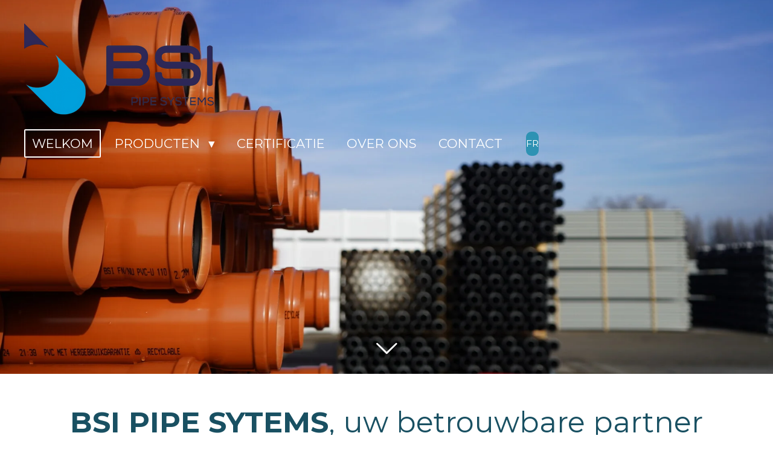

--- FILE ---
content_type: text/html; charset=UTF-8
request_url: https://www.bsibelgium.be/
body_size: 20640
content:
<!DOCTYPE html>
<html lang="nl-BE">
    <head>
        <meta http-equiv="Content-Type" content="text/html; charset=utf-8">
        <meta name="viewport" content="width=device-width, initial-scale=1.0, maximum-scale=5.0">
        <meta http-equiv="X-UA-Compatible" content="IE=edge">
        <link rel="canonical" href="https://www.bsibelgium.be/">
        <link rel="sitemap" type="application/xml" href="https://www.bsibelgium.be/sitemap.xml">
        <meta property="og:title" content="BSI homepage">
        <meta property="og:url" content="https://www.bsibelgium.be/">
        <base href="https://www.bsibelgium.be/">
        <meta name="description" property="og:description" content="Uw Betrouwbare Partner voor Hoogwaardige PVC Buizen - BSI

Bij BSI produceren we duurzame en betrouwbare PVC buizen voor diverse toepassingen. Onze producten zijn ontworpen om te voldoen aan de hoogste kwaliteitsnormen en bieden uitstekende prestaties voor zowel residentiële als commerciële projecten. Ontdek ons uitgebreide assortiment en ervaar de voordelen van onze innovatieve oplossingen.">
                <script nonce="64c53c695fa7ceb1133d62b5481e3226">
            
            window.JOUWWEB = window.JOUWWEB || {};
            window.JOUWWEB.application = window.JOUWWEB.application || {};
            window.JOUWWEB.application = {"backends":[{"domain":"jouwweb.nl","freeDomain":"jouwweb.site"},{"domain":"webador.com","freeDomain":"webadorsite.com"},{"domain":"webador.de","freeDomain":"webadorsite.com"},{"domain":"webador.fr","freeDomain":"webadorsite.com"},{"domain":"webador.es","freeDomain":"webadorsite.com"},{"domain":"webador.it","freeDomain":"webadorsite.com"},{"domain":"jouwweb.be","freeDomain":"jouwweb.site"},{"domain":"webador.ie","freeDomain":"webadorsite.com"},{"domain":"webador.co.uk","freeDomain":"webadorsite.com"},{"domain":"webador.at","freeDomain":"webadorsite.com"},{"domain":"webador.be","freeDomain":"webadorsite.com"},{"domain":"webador.ch","freeDomain":"webadorsite.com"},{"domain":"webador.ch","freeDomain":"webadorsite.com"},{"domain":"webador.mx","freeDomain":"webadorsite.com"},{"domain":"webador.com","freeDomain":"webadorsite.com"},{"domain":"webador.dk","freeDomain":"webadorsite.com"},{"domain":"webador.se","freeDomain":"webadorsite.com"},{"domain":"webador.no","freeDomain":"webadorsite.com"},{"domain":"webador.fi","freeDomain":"webadorsite.com"},{"domain":"webador.ca","freeDomain":"webadorsite.com"},{"domain":"webador.ca","freeDomain":"webadorsite.com"},{"domain":"webador.pl","freeDomain":"webadorsite.com"},{"domain":"webador.com.au","freeDomain":"webadorsite.com"},{"domain":"webador.nz","freeDomain":"webadorsite.com"}],"editorLocale":"nl-BE","editorTimezone":"Europe\/Brussels","editorLanguage":"nl","analytics4TrackingId":"G-E6PZPGE4QM","analyticsDimensions":[],"backendDomain":"www.jouwweb.nl","backendShortDomain":"jouwweb.nl","backendKey":"jouwweb-nl","freeWebsiteDomain":"jouwweb.site","noSsl":false,"build":{"reference":"fec0291"},"linkHostnames":["www.jouwweb.nl","www.webador.com","www.webador.de","www.webador.fr","www.webador.es","www.webador.it","www.jouwweb.be","www.webador.ie","www.webador.co.uk","www.webador.at","www.webador.be","www.webador.ch","fr.webador.ch","www.webador.mx","es.webador.com","www.webador.dk","www.webador.se","www.webador.no","www.webador.fi","www.webador.ca","fr.webador.ca","www.webador.pl","www.webador.com.au","www.webador.nz"],"assetsUrl":"https:\/\/assets.jwwb.nl","loginUrl":"https:\/\/www.jouwweb.nl\/inloggen","publishUrl":"https:\/\/www.jouwweb.nl\/v2\/website\/2904193\/publish-proxy","adminUserOrIp":false,"pricing":{"plans":{"lite":{"amount":"700","currency":"EUR"},"pro":{"amount":"1200","currency":"EUR"},"business":{"amount":"2400","currency":"EUR"}},"yearlyDiscount":{"price":{"amount":"0","currency":"EUR"},"ratio":0,"percent":"0%","discountPrice":{"amount":"0","currency":"EUR"},"termPricePerMonth":{"amount":"0","currency":"EUR"},"termPricePerYear":{"amount":"0","currency":"EUR"}}},"hcUrl":{"add-product-variants":"https:\/\/help.jouwweb.nl\/hc\/nl\/articles\/28594307773201","basic-vs-advanced-shipping":"https:\/\/help.jouwweb.nl\/hc\/nl\/articles\/28594268794257","html-in-head":"https:\/\/help.jouwweb.nl\/hc\/nl\/articles\/28594336422545","link-domain-name":"https:\/\/help.jouwweb.nl\/hc\/nl\/articles\/28594325307409","optimize-for-mobile":"https:\/\/help.jouwweb.nl\/hc\/nl\/articles\/28594312927121","seo":"https:\/\/help.jouwweb.nl\/hc\/nl\/sections\/28507243966737","transfer-domain-name":"https:\/\/help.jouwweb.nl\/hc\/nl\/articles\/28594325232657","website-not-secure":"https:\/\/help.jouwweb.nl\/hc\/nl\/articles\/28594252935825"}};
            window.JOUWWEB.brand = {"type":"jouwweb","name":"JouwWeb","domain":"JouwWeb.nl","supportEmail":"support@jouwweb.nl"};
                    
                window.JOUWWEB = window.JOUWWEB || {};
                window.JOUWWEB.websiteRendering = {"locale":"nl-BE","timezone":"Europe\/Brussels","routes":{"api\/upload\/product-field":"\/_api\/upload\/product-field","checkout\/cart":"\/winkelwagen","payment":"\/bestelling-afronden\/:publicOrderId","payment\/forward":"\/bestelling-afronden\/:publicOrderId\/forward","public-order":"\/bestelling\/:publicOrderId","checkout\/authorize":"\/winkelwagen\/authorize\/:gateway","wishlist":"\/verlanglijst"}};
                                                    window.JOUWWEB.website = {"id":2904193,"locale":"nl-BE","enabled":true,"title":"BSI","hasTitle":true,"roleOfLoggedInUser":null,"ownerLocale":"nl-BE","plan":"pro","freeWebsiteDomain":"jouwweb.site","backendKey":"jouwweb-be","currency":"EUR","defaultLocale":"nl-BE","url":"https:\/\/www.bsibelgium.be\/","homepageSegmentId":11475033,"category":"website","isOffline":false,"isPublished":true,"locales":["nl-BE"],"allowed":{"ads":false,"credits":true,"externalLinks":true,"slideshow":true,"customDefaultSlideshow":true,"hostedAlbums":true,"moderators":true,"mailboxQuota":1,"statisticsVisitors":true,"statisticsDetailed":true,"statisticsMonths":1,"favicon":true,"password":true,"freeDomains":1,"freeMailAccounts":1,"canUseLanguages":false,"fileUpload":true,"legacyFontSize":false,"webshop":true,"products":10,"imageText":false,"search":true,"audioUpload":true,"videoUpload":0,"allowDangerousForms":false,"allowHtmlCode":true,"mobileBar":true,"sidebar":false,"poll":false,"allowCustomForms":true,"allowBusinessListing":true,"allowCustomAnalytics":true,"allowAccountingLink":true,"digitalProducts":false,"sitemapElement":false},"mobileBar":{"enabled":false,"theme":"accent","email":{"active":true},"location":{"active":true},"phone":{"active":true},"whatsapp":{"active":false},"social":{"active":false,"network":"facebook"}},"webshop":{"enabled":false,"currency":"EUR","taxEnabled":false,"taxInclusive":true,"vatDisclaimerVisible":false,"orderNotice":null,"orderConfirmation":null,"freeShipping":false,"freeShippingAmount":"0.00","shippingDisclaimerVisible":false,"pickupAllowed":false,"couponAllowed":false,"detailsPageAvailable":true,"socialMediaVisible":false,"termsPage":null,"termsPageUrl":null,"extraTerms":null,"pricingVisible":true,"orderButtonVisible":true,"shippingAdvanced":false,"shippingAdvancedBackEnd":false,"soldOutVisible":true,"backInStockNotificationEnabled":false,"canAddProducts":true,"nextOrderNumber":1,"allowedServicePoints":[],"sendcloudConfigured":false,"sendcloudFallbackPublicKey":"a3d50033a59b4a598f1d7ce7e72aafdf","taxExemptionAllowed":true,"invoiceComment":null,"emptyCartVisible":true,"minimumOrderPrice":null,"productNumbersEnabled":false,"wishlistEnabled":true,"hideTaxOnCart":false},"isTreatedAsWebshop":false};                            window.JOUWWEB.cart = {"products":[],"coupon":null,"shippingCountryCode":null,"shippingChoice":null,"breakdown":[]};                            window.JOUWWEB.scripts = ["fotorama","website-rendering\/slideshow"];                        window.parent.JOUWWEB.colorPalette = window.JOUWWEB.colorPalette;
        </script>
                <title>BSI homepage</title>
                                            <link href="https://primary.jwwb.nl/public/s/z/u/temp-trqiyksweylvpcshskvs/touch-icon-iphone.png?bust=1737040738" rel="apple-touch-icon" sizes="60x60">                                                <link href="https://primary.jwwb.nl/public/s/z/u/temp-trqiyksweylvpcshskvs/touch-icon-ipad.png?bust=1737040738" rel="apple-touch-icon" sizes="76x76">                                                <link href="https://primary.jwwb.nl/public/s/z/u/temp-trqiyksweylvpcshskvs/touch-icon-iphone-retina.png?bust=1737040738" rel="apple-touch-icon" sizes="120x120">                                                <link href="https://primary.jwwb.nl/public/s/z/u/temp-trqiyksweylvpcshskvs/touch-icon-ipad-retina.png?bust=1737040738" rel="apple-touch-icon" sizes="152x152">                                                <link href="https://primary.jwwb.nl/public/s/z/u/temp-trqiyksweylvpcshskvs/favicon.png?bust=1737040738" rel="shortcut icon">                                                <link href="https://primary.jwwb.nl/public/s/z/u/temp-trqiyksweylvpcshskvs/favicon.png?bust=1737040738" rel="icon">                                        <meta property="og:image" content="https&#x3A;&#x2F;&#x2F;primary.jwwb.nl&#x2F;public&#x2F;s&#x2F;z&#x2F;u&#x2F;temp-trqiyksweylvpcshskvs&#x2F;dsc00691-high-zlv160.jpg&#x3F;enable-io&#x3D;true&amp;enable&#x3D;upscale&amp;fit&#x3D;bounds&amp;width&#x3D;1200">
                                    <meta name="twitter:card" content="summary_large_image">
                        <meta property="twitter:image" content="https&#x3A;&#x2F;&#x2F;primary.jwwb.nl&#x2F;public&#x2F;s&#x2F;z&#x2F;u&#x2F;temp-trqiyksweylvpcshskvs&#x2F;dsc00691-high-zlv160.jpg&#x3F;enable-io&#x3D;true&amp;enable&#x3D;upscale&amp;fit&#x3D;bounds&amp;width&#x3D;1200">
                                        <link
                rel="alternate"
                hreflang="nl-BE"
                href="https://www.bsibelgium.be/"
            >
                                            <script src="https://www.google.com/recaptcha/enterprise.js?hl=nl&amp;render=explicit" nonce="64c53c695fa7ceb1133d62b5481e3226" data-turbo-track="reload"></script>
<script src="https://plausible.io/js/script.manual.js" nonce="64c53c695fa7ceb1133d62b5481e3226" data-turbo-track="reload" defer data-domain="shard18.jouwweb.nl"></script>
<link rel="stylesheet" type="text/css" href="https://gfonts.jwwb.nl/css?display=fallback&amp;family=Montserrat%3A400%2C700%2C400italic%2C700italic" nonce="64c53c695fa7ceb1133d62b5481e3226" data-turbo-track="dynamic">
<script src="https://assets.jwwb.nl/assets/build/website-rendering/nl-BE.js?bust=d3785ddf4b6b2d1fb1dc" nonce="64c53c695fa7ceb1133d62b5481e3226" data-turbo-track="reload" defer></script>
<script src="https://assets.jwwb.nl/assets/website-rendering/runtime.e9aaeab0c631cbd69aaa.js?bust=0df1501923f96b249330" nonce="64c53c695fa7ceb1133d62b5481e3226" data-turbo-track="reload" defer></script>
<script src="https://assets.jwwb.nl/assets/website-rendering/103.3d75ec3708e54af67f50.js?bust=cb0aa3c978e146edbd0d" nonce="64c53c695fa7ceb1133d62b5481e3226" data-turbo-track="reload" defer></script>
<script src="https://assets.jwwb.nl/assets/website-rendering/main.f656389ec507dc20f0cb.js?bust=d20d7cd648ba41ec2448" nonce="64c53c695fa7ceb1133d62b5481e3226" data-turbo-track="reload" defer></script>
<link rel="preload" href="https://assets.jwwb.nl/assets/website-rendering/styles.e258e1c0caffe3e22b8c.css?bust=00dff845dced716b5f3e" as="style">
<link rel="preload" href="https://assets.jwwb.nl/assets/website-rendering/fonts/icons-website-rendering/font/website-rendering.woff2?bust=bd2797014f9452dadc8e" as="font" crossorigin>
<link rel="preconnect" href="https://gfonts.jwwb.nl">
<link rel="stylesheet" type="text/css" href="https://assets.jwwb.nl/assets/website-rendering/styles.e258e1c0caffe3e22b8c.css?bust=00dff845dced716b5f3e" nonce="64c53c695fa7ceb1133d62b5481e3226" data-turbo-track="dynamic">
<link rel="preconnect" href="https://assets.jwwb.nl">
<link rel="stylesheet" type="text/css" href="https://primary.jwwb.nl/public/s/z/u/temp-trqiyksweylvpcshskvs/style.css?bust=1768565259" nonce="64c53c695fa7ceb1133d62b5481e3226" data-turbo-track="dynamic">    </head>
    <body
        id="top"
        class="jw-is-slideshow jw-header-is-image jw-is-segment-page jw-is-frontend jw-is-no-sidebar jw-is-no-messagebar jw-is-no-touch-device jw-is-no-mobile"
                                    data-jouwweb-page="11475033"
                                                data-jouwweb-segment-id="11475033"
                                                data-jouwweb-segment-type="page"
                                                data-template-threshold="960"
                                                data-template-name="concert-banner&#x7C;plant"
                            itemscope
        itemtype="https://schema.org/WebSite"
    >
                                    <meta itemprop="url" content="https://www.bsibelgium.be/">
        <a href="#main-content" class="jw-skip-link">
            Ga direct naar de hoofdinhoud        </a>
        <div class="jw-background"></div>
        <div class="jw-body">
            <div class="jw-mobile-menu jw-mobile-is-logo js-mobile-menu">
            <span class="jw-mobile-menu__button jw-mobile-menu__button--dummy"></span>        <div class="jw-mobile-header jw-mobile-header--image">
        <span            class="jw-mobile-header-content"
                        >
                            <img class="jw-mobile-logo jw-mobile-logo--landscape" src="https://primary.jwwb.nl/public/s/z/u/temp-trqiyksweylvpcshskvs/schermafbeelding-2025-11-04-160229_160313_160656-high.png?enable-io=true&amp;enable=upscale&amp;height=70" srcset="https://primary.jwwb.nl/public/s/z/u/temp-trqiyksweylvpcshskvs/schermafbeelding-2025-11-04-160229_160313_160656-high.png?enable-io=true&amp;enable=upscale&amp;height=70 1x, https://primary.jwwb.nl/public/s/z/u/temp-trqiyksweylvpcshskvs/schermafbeelding-2025-11-04-160229_160313_160656-high.png?enable-io=true&amp;enable=upscale&amp;height=140&amp;quality=70 2x" alt="BSI" title="BSI">                                </span>
    </div>

    
            <button
            type="button"
            class="jw-mobile-menu__button jw-mobile-toggle"
            aria-label="Open / sluit menu"
        >
            <span class="jw-icon-burger"></span>
        </button>
    </div>
            <header class="header-wrap js-topbar-content-container js-fixed-header-container">
        <div class="header-wrap__inner">
        <div class="header">
            <div class="jw-header-logo">
            <div
    id="jw-header-image-container"
    class="jw-header jw-header-image jw-header-image-toggle"
    style="flex-basis: 330px; max-width: 330px; flex-shrink: 1;"
>
        <img id="jw-header-image" data-image-id="193523046" srcset="https://primary.jwwb.nl/public/s/z/u/temp-trqiyksweylvpcshskvs/schermafbeelding-2025-11-04-160229_160313_160656-high.png?enable-io=true&amp;width=330 330w, https://primary.jwwb.nl/public/s/z/u/temp-trqiyksweylvpcshskvs/schermafbeelding-2025-11-04-160229_160313_160656-high.png?enable-io=true&amp;width=660 660w" class="jw-header-image" title="BSI" style="" sizes="330px" width="330" height="179" intrinsicsize="330.00 x 179.00" alt="BSI">        </div>
        <div
    class="jw-header jw-header-title-container jw-header-text jw-header-text-toggle"
    data-stylable="true"
>
    <h1        id="jw-header-title"
        class="jw-header-title"
            >
            </h1>
</div>
</div>
        </div>
        <nav class="menu jw-menu-copy">
            <ul
    id="jw-menu"
    class="jw-menu jw-menu-horizontal"
            >
            <li
    class="jw-menu-item jw-menu-is-active"
>
        <a        class="jw-menu-link js-active-menu-item"
        href="/"                                            data-page-link-id="11475033"
                            >
                <span class="">
            Welkom        </span>
            </a>
                </li>
            <li
    class="jw-menu-item jw-menu-has-submenu"
>
        <a        class="jw-menu-link"
        href="/producten"                                            data-page-link-id="14908527"
                            >
                <span class="">
            Producten        </span>
                    <span class="jw-arrow jw-arrow-toplevel"></span>
            </a>
                    <ul
            class="jw-submenu"
                    >
                            <li
    class="jw-menu-item jw-menu-has-submenu"
>
        <a        class="jw-menu-link"
        href="/producten/pvc-benor-rioolbuizen"                                            data-page-link-id="25353426"
                            >
                <span class="">
            PVC Benor Rioolbuizen        </span>
                    <span class="jw-arrow"></span>
            </a>
                    <ul
            class="jw-submenu"
                    >
                            <li
    class="jw-menu-item"
>
        <a        class="jw-menu-link"
        href="/producten/pvc-benor-rioolbuizen/benor-technische-fiches"                                            data-page-link-id="24822048"
                            >
                <span class="">
            BENOR-technische fiches        </span>
            </a>
                </li>
                            <li
    class="jw-menu-item"
>
        <a        class="jw-menu-link"
        href="/producten/pvc-benor-rioolbuizen/pvc-hulpstukken-met-fix-ring"                                            data-page-link-id="24976352"
                            >
                <span class="">
            PVC hulpstukken met fix-ring        </span>
            </a>
                </li>
                    </ul>
        </li>
                            <li
    class="jw-menu-item"
>
        <a        class="jw-menu-link"
        href="/producten/pvc-fabrieksnorm-buizen"                                            data-page-link-id="24972335"
                            >
                <span class="">
            PVC Fabrieksnorm Buizen        </span>
            </a>
                </li>
                            <li
    class="jw-menu-item"
>
        <a        class="jw-menu-link"
        href="/producten/pvc-regenwaterbuizen"                                            data-page-link-id="24972358"
                            >
                <span class="">
            PVC Regenwaterbuizen        </span>
            </a>
                </li>
                            <li
    class="jw-menu-item"
>
        <a        class="jw-menu-link"
        href="/producten/pvc-sanitairbuizen"                                            data-page-link-id="24972375"
                            >
                <span class="">
            PVC Sanitairbuizen        </span>
            </a>
                </li>
                            <li
    class="jw-menu-item"
>
        <a        class="jw-menu-link"
        href="/producten/pvc-elektro-buis-cebec"                                            data-page-link-id="24972383"
                            >
                <span class="">
            PVC Elektro Buis CEBEC        </span>
            </a>
                </li>
                            <li
    class="jw-menu-item"
>
        <a        class="jw-menu-link"
        href="/producten/pvc-versterkte-electro-buizen"                                            data-page-link-id="24972389"
                            >
                <span class="">
            PVC Versterkte Electro Buizen        </span>
            </a>
                </li>
                            <li
    class="jw-menu-item"
>
        <a        class="jw-menu-link"
        href="/producten/pe-kabelbeschermingsbuis"                                            data-page-link-id="24972022"
                            >
                <span class="">
            PE Kabelbeschermingsbuis        </span>
            </a>
                </li>
                            <li
    class="jw-menu-item"
>
        <a        class="jw-menu-link"
        href="/producten/pe-rt-vloerverwarmingsbuis"                                            data-page-link-id="25865532"
                            >
                <span class="">
            PE-RT Vloerverwarmingsbuis        </span>
            </a>
                </li>
                    </ul>
        </li>
            <li
    class="jw-menu-item"
>
        <a        class="jw-menu-link"
        href="/certificatie"                                            data-page-link-id="14908528"
                            >
                <span class="">
            Certificatie        </span>
            </a>
                </li>
            <li
    class="jw-menu-item"
>
        <a        class="jw-menu-link"
        href="/over-ons"                                            data-page-link-id="14908529"
                            >
                <span class="">
            Over ons        </span>
            </a>
                </li>
            <li
    class="jw-menu-item"
>
        <a        class="jw-menu-link"
        href="/contact"                                            data-page-link-id="14908532"
                            >
                <span class="">
            Contact        </span>
            </a>
                </li>
    
    <div
    class="jw-menu-item jw-menu-cta"
    >
    <a
       title="FR"
       class="jw-btn jw-btn--size-small"
                  href="http&#x3A;&#x2F;&#x2F;www.bsibelgium.fr"
                  >
        <span class="jw-btn-caption">
            FR        </span>
    </a>
</div>
</ul>

    <script nonce="64c53c695fa7ceb1133d62b5481e3226" id="jw-mobile-menu-template" type="text/template">
        <ul id="jw-menu" class="jw-menu jw-menu-horizontal">
                            <li
    class="jw-menu-item jw-menu-is-active"
>
        <a        class="jw-menu-link js-active-menu-item"
        href="/"                                            data-page-link-id="11475033"
                            >
                <span class="">
            Welkom        </span>
            </a>
                </li>
                            <li
    class="jw-menu-item jw-menu-has-submenu"
>
        <a        class="jw-menu-link"
        href="/producten"                                            data-page-link-id="14908527"
                            >
                <span class="">
            Producten        </span>
                    <span class="jw-arrow jw-arrow-toplevel"></span>
            </a>
                    <ul
            class="jw-submenu"
                    >
                            <li
    class="jw-menu-item jw-menu-has-submenu"
>
        <a        class="jw-menu-link"
        href="/producten/pvc-benor-rioolbuizen"                                            data-page-link-id="25353426"
                            >
                <span class="">
            PVC Benor Rioolbuizen        </span>
                    <span class="jw-arrow"></span>
            </a>
                    <ul
            class="jw-submenu"
                    >
                            <li
    class="jw-menu-item"
>
        <a        class="jw-menu-link"
        href="/producten/pvc-benor-rioolbuizen/benor-technische-fiches"                                            data-page-link-id="24822048"
                            >
                <span class="">
            BENOR-technische fiches        </span>
            </a>
                </li>
                            <li
    class="jw-menu-item"
>
        <a        class="jw-menu-link"
        href="/producten/pvc-benor-rioolbuizen/pvc-hulpstukken-met-fix-ring"                                            data-page-link-id="24976352"
                            >
                <span class="">
            PVC hulpstukken met fix-ring        </span>
            </a>
                </li>
                    </ul>
        </li>
                            <li
    class="jw-menu-item"
>
        <a        class="jw-menu-link"
        href="/producten/pvc-fabrieksnorm-buizen"                                            data-page-link-id="24972335"
                            >
                <span class="">
            PVC Fabrieksnorm Buizen        </span>
            </a>
                </li>
                            <li
    class="jw-menu-item"
>
        <a        class="jw-menu-link"
        href="/producten/pvc-regenwaterbuizen"                                            data-page-link-id="24972358"
                            >
                <span class="">
            PVC Regenwaterbuizen        </span>
            </a>
                </li>
                            <li
    class="jw-menu-item"
>
        <a        class="jw-menu-link"
        href="/producten/pvc-sanitairbuizen"                                            data-page-link-id="24972375"
                            >
                <span class="">
            PVC Sanitairbuizen        </span>
            </a>
                </li>
                            <li
    class="jw-menu-item"
>
        <a        class="jw-menu-link"
        href="/producten/pvc-elektro-buis-cebec"                                            data-page-link-id="24972383"
                            >
                <span class="">
            PVC Elektro Buis CEBEC        </span>
            </a>
                </li>
                            <li
    class="jw-menu-item"
>
        <a        class="jw-menu-link"
        href="/producten/pvc-versterkte-electro-buizen"                                            data-page-link-id="24972389"
                            >
                <span class="">
            PVC Versterkte Electro Buizen        </span>
            </a>
                </li>
                            <li
    class="jw-menu-item"
>
        <a        class="jw-menu-link"
        href="/producten/pe-kabelbeschermingsbuis"                                            data-page-link-id="24972022"
                            >
                <span class="">
            PE Kabelbeschermingsbuis        </span>
            </a>
                </li>
                            <li
    class="jw-menu-item"
>
        <a        class="jw-menu-link"
        href="/producten/pe-rt-vloerverwarmingsbuis"                                            data-page-link-id="25865532"
                            >
                <span class="">
            PE-RT Vloerverwarmingsbuis        </span>
            </a>
                </li>
                    </ul>
        </li>
                            <li
    class="jw-menu-item"
>
        <a        class="jw-menu-link"
        href="/certificatie"                                            data-page-link-id="14908528"
                            >
                <span class="">
            Certificatie        </span>
            </a>
                </li>
                            <li
    class="jw-menu-item"
>
        <a        class="jw-menu-link"
        href="/over-ons"                                            data-page-link-id="14908529"
                            >
                <span class="">
            Over ons        </span>
            </a>
                </li>
                            <li
    class="jw-menu-item"
>
        <a        class="jw-menu-link"
        href="/contact"                                            data-page-link-id="14908532"
                            >
                <span class="">
            Contact        </span>
            </a>
                </li>
            
            <div
    class="jw-menu-item jw-menu-cta"
    >
    <a
       title="FR"
       class="jw-btn jw-btn--size-small"
                  href="http&#x3A;&#x2F;&#x2F;www.bsibelgium.fr"
                  >
        <span class="jw-btn-caption">
            FR        </span>
    </a>
</div>
        </ul>
    </script>
        </nav>
    </div>
</header>
<div
    id="jw-slideshow"
    class="jw-slideshow jw-slideshow-toggle jw-slideshow--height-ratio jw-slideshow--parallax jw-slideshow--parallax-effect banner-lg"
    data-pause="7000"
    data-autoplay="1"
    data-transition="horizontal"
    data-ratio="0.86"
>
                    <div class="bx-wrapper"><div class="bx-viewport">
        <ul>
                    <li class="jw-slideshow-slide">
    <div data-key="0" data-text="" data-subtext="" data-buttontext="" data-buttontarget="_self" data-backdrop="0" data-layout="no-text" style="background-position: 50% 50%; background-image: url(&#039;https://primary.jwwb.nl/public/s/z/u/temp-trqiyksweylvpcshskvs/dsc00728-standard.jpg?enable-io=true&amp;fit=bounds&amp;width=1920&amp;height=1920&#039;);" data-background-position-x="0.5" data-background-position-y="0.5" class="jw-slideshow-slide-content jw-slideshow-slide-content--display-cover jw-slideshow-slide-content--no-backdrop ">                                <div class="bx-caption-wrapper jw-slideshow-slide-align-center">
            <div class="bx-caption">
                <div class="jw-slideshow-title"></div>
                                            </div>
        </div>
    </div>
</li>

            </ul>
            </div></div>
        <div class="jw-slideshow__scroll-arrow">
        <i class="website-rendering-icon-down-open-big"></i>
    </div>
    <style>
                .jw-slideshow-slide-content {
            min-height: 86vh;
        }
        @media screen and (min-height: 1200px) {
            .jw-slideshow-slide-content {
                min-height: 1032px;
            }
        }
            </style>
</div>

<script nonce="64c53c695fa7ceb1133d62b5481e3226">
    JOUWWEB.templateConfig = {
        header: {
            selector: '.header-wrap__inner',
            mobileSelector: '.jw-mobile-menu',
            updatePusher: function (topHeight) {
                var $sliderStyle = $('#sliderStyle');

                if ($sliderStyle.length === 0) {
                    $sliderStyle = $('<style />')
                        .attr('id', 'sliderStyle')
                        .appendTo(document.body);
                }

                // Header height without mobile bar
                var headerHeight = $('.header-wrap__inner').outerHeight();

                var paddingTop = topHeight;
                var paddingBottom = Math.min(headerHeight * (2/3), 60);
                $sliderStyle.html(
                    '.jw-slideshow-slide-content {' +
                    '    padding-top: ' + paddingTop + 'px;' +
                    '    padding-bottom: ' + paddingBottom + 'px;' +
                    '}' +
                    '.bx-controls-direction {' +
                    '    margin-top: ' + ((paddingTop - paddingBottom) / 2) + 'px;' +
                    '}'
                );

                // make sure slider also gets correct height (because of the added padding)
                $('.jw-slideshow-slide[aria-hidden=false]').each(function (index) {
                    var $this = $(this);
                    topHeight = $this.outerHeight() > topHeight ? $this.outerHeight() : topHeight;
                    $this.closest('.bx-viewport').css({
                        height: topHeight + 'px',
                    });
                });

                // If a page has a message-bar, offset the mobile nav.
                const $messageBar = $('.message-bar');
                if ($messageBar.length > 0) {
                    $('.js-mobile-menu, .jw-menu-clone').css('top', $messageBar.outerHeight());
                }
            },
        },
        mainContentOffset: function () {
            const $body = $('body');

            function measureAffixedHeaderHeight() {
                const $headerWrap = $('.header-wrap');
                const $headerWrapInner = $('.header-wrap__inner');

                // Early return if header is already affixed
                if ($body.hasClass('jw-is-header-affix')) {
                    return $headerWrap.height();
                }

                // Switch to affixed header (without transition)
                $headerWrapInner.css('transition', 'none');
                $body.addClass('jw-is-header-affix');

                // Measure affixed header height
                const headerHeight = $headerWrap.height();

                // Switch back to unaffixed header (without transition)
                $body.removeClass('jw-is-header-affix');
                $headerWrap.height(); // force reflow
                $headerWrapInner.css('transition', '');

                return headerHeight;
            }

            const headerHeight = measureAffixedHeaderHeight();
            return $('.main-content').offset().top - ($body.hasClass('jw-menu-is-mobile') ? 0 : headerHeight);
        },
    };
</script>
<div class="main-content">
    
<main id="main-content" class="block-content">
    <div data-section-name="content" class="jw-section jw-section-content jw-responsive">
        <div
    id="jw-element-188070999"
    data-jw-element-id="188070999"
        class="jw-tree-node jw-element jw-strip-root jw-tree-container jw-node-is-first-child jw-node-is-last-child"
>
    <div
    id="jw-element-421498212"
    data-jw-element-id="421498212"
        class="jw-tree-node jw-element jw-strip jw-tree-container jw-strip--default jw-strip--style-color jw-strip--color-default jw-strip--padding-both jw-node-is-first-child jw-strip--primary"
>
    <div class="jw-strip__content-container"><div class="jw-strip__content jw-responsive">
                    <div
    id="jw-element-421498213"
    data-jw-element-id="421498213"
        class="jw-tree-node jw-element jw-image-text jw-node-is-first-child"
>
    <div class="jw-element-imagetext-text">
            <h1 class="jw-heading-200" style="text-align: center;"><span style="color: #195062;"><strong>BSI PIPE SYTEMS</strong>, uw betrouwbare partner in hoogwaardige PVC-buizen.</span></h1>    </div>
</div><div
    id="jw-element-421498215"
    data-jw-element-id="421498215"
        class="jw-tree-node jw-element jw-image-text"
>
    <div class="jw-element-imagetext-text">
            <p class="" style="text-align: center;">Gespecialiseerd in oplossingen voor waterbeheer en -afvoer, kabeldoorvoer en vloerverwarming.<br />Trots op onze 100% Belgische productie, gevestigd in Seneffe.<br />Kies voor innovatie, kwaliteit en duurzaamheid voor uw buizen.</p>
<p class="" style="text-align: center;"><span style="color: #195062;"><strong>BSI PIPE SYSTEMS</strong>&nbsp;</span></p>    </div>
</div><div
    id="jw-element-421498917"
    data-jw-element-id="421498917"
        class="jw-tree-node jw-element jw-button jw-node-is-last-child"
>
    <div class="jw-btn-container&#x20;jw-btn-is-center">
            <a
                            href="&#x2F;contact"
                                    title="Contact"            class="jw-element-content&#x20;jw-btn&#x20;jw-btn--size-large&#x20;jw-btn--style-flat&#x20;jw-btn--roundness-rounded&#x20;jw-btn--icon-position-start&#x20;jw-btn--custom-color"
            style="--jw-button-custom-color&#x3A;&#x20;var&#x28;--jw-swatch--paragraph-color,&#x20;&#x23;296f87&#x29;&#x3B;--jw-button-custom-color-text&#x3A;&#x20;var&#x28;--jw-swatch--paragraph-color--button-text-on&#x29;&#x3B;--jw-button-custom-color-hover&#x3A;&#x20;var&#x28;--jw-swatch--paragraph-color--button-hover&#x29;&#x3B;"
        >
                            <span class="jw-btn-icon">
                    <?xml version="1.0" encoding="iso-8859-1"?>
<!-- Generator: Adobe Illustrator 16.0.0, SVG Export Plug-In . SVG Version: 6.00 Build 0)  -->
<!DOCTYPE svg PUBLIC "-//W3C//DTD SVG 1.1//EN" "http://www.w3.org/Graphics/SVG/1.1/DTD/svg11.dtd">
<svg version="1.1" id="Capa_1" xmlns="http://www.w3.org/2000/svg" xmlns:xlink="http://www.w3.org/1999/xlink" x="0px" y="0px"
	 width="438.536px" height="438.536px" viewBox="0 0 438.536 438.536" style="enable-background:new 0 0 438.536 438.536;"
	 xml:space="preserve">
<g>
	<path d="M414.41,24.123C398.333,8.042,378.963,0,356.315,0H82.228C59.58,0,40.21,8.042,24.126,24.123
		C8.045,40.207,0.003,59.576,0.003,82.225v274.084c0,22.647,8.042,42.018,24.123,58.102c16.084,16.084,35.454,24.126,58.102,24.126
		h274.084c22.648,0,42.018-8.042,58.095-24.126c16.084-16.084,24.126-35.454,24.126-58.102V82.225
		C438.532,59.576,430.49,40.204,414.41,24.123z M359.159,332.874c-3.997,8.754-12.99,16.371-26.977,22.846
		c-13.99,6.475-26.413,9.712-37.265,9.712c-3.046,0-6.283-0.235-9.708-0.711c-3.426-0.479-6.324-0.952-8.703-1.428
		c-2.378-0.476-5.523-1.331-9.421-2.57c-3.905-1.234-6.715-2.189-8.422-2.854c-1.718-0.664-4.856-1.854-9.421-3.566
		c-4.569-1.718-7.427-2.765-8.562-3.138c-31.215-11.427-61.721-32.028-91.507-61.814c-29.786-29.793-50.391-60.292-61.812-91.502
		c-0.378-1.143-1.425-3.999-3.14-8.565c-1.712-4.565-2.905-7.708-3.571-9.419c-0.662-1.713-1.615-4.521-2.853-8.42
		c-1.237-3.903-2.091-7.041-2.568-9.423c-0.478-2.376-0.95-5.277-1.427-8.704c-0.476-3.427-0.713-6.667-0.713-9.71
		c0-10.85,3.237-23.269,9.71-37.259c6.472-13.988,14.084-22.981,22.841-26.979c10.088-4.189,19.7-6.283,28.837-6.283
		c2.091,0,3.616,0.192,4.565,0.572c0.953,0.385,2.524,2.094,4.714,5.14c2.19,3.046,4.568,6.899,7.137,11.563
		c2.57,4.665,5.092,9.186,7.566,13.562c2.474,4.377,4.854,8.705,7.139,12.991c2.284,4.279,3.711,6.995,4.281,8.133
		c0.571,0.957,1.809,2.762,3.711,5.429c1.902,2.663,3.333,5.039,4.283,7.135c0.95,2.094,1.427,4.093,1.427,5.996
		c0,2.859-1.953,6.331-5.854,10.42c-3.903,4.093-8.186,7.854-12.85,11.281s-8.945,7.092-12.847,10.994
		c-3.899,3.899-5.852,7.087-5.852,9.562c0,1.333,0.333,2.902,1,4.71c0.666,1.812,1.285,3.287,1.856,4.427
		c0.571,1.141,1.477,2.76,2.712,4.856c1.237,2.096,2.048,3.427,2.426,3.999c10.467,18.843,22.508,35.07,36.114,48.681
		c13.612,13.613,29.836,25.648,48.682,36.117c0.567,0.384,1.902,1.191,4.004,2.43c2.091,1.232,3.713,2.136,4.853,2.707
		c1.143,0.571,2.614,1.191,4.425,1.852c1.811,0.664,3.381,0.999,4.719,0.999c3.036,0,7.225-3.138,12.56-9.418
		c5.328-6.286,10.756-12.518,16.276-18.705c5.516-6.181,9.985-9.274,13.418-9.274c1.902,0,3.897,0.473,5.999,1.424
		c2.095,0.951,4.469,2.382,7.132,4.284c2.669,1.91,4.476,3.142,5.428,3.721l15.125,8.271c10.089,5.332,18.511,10.041,25.27,14.134
		s10.424,6.899,10.996,8.419c0.379,0.951,0.564,2.478,0.564,4.572C365.449,313.199,363.354,322.812,359.159,332.874z"/>
</g>
<g>
</g>
<g>
</g>
<g>
</g>
<g>
</g>
<g>
</g>
<g>
</g>
<g>
</g>
<g>
</g>
<g>
</g>
<g>
</g>
<g>
</g>
<g>
</g>
<g>
</g>
<g>
</g>
<g>
</g>
</svg>
                </span>
                        <span class="jw-btn-caption">
                Contacteer ons            </span>
        </a>
    </div>
</div></div></div></div><div
    id="jw-element-421498217"
    data-jw-element-id="421498217"
        class="jw-tree-node jw-element jw-strip jw-tree-container jw-strip--wide jw-strip--style-color jw-strip--color-default jw-strip--padding-both"
>
    <div class="jw-strip__content-container"><div class="jw-strip__content jw-responsive"><div
    id="jw-element-421498218"
    data-jw-element-id="421498218"
        class="jw-tree-node jw-element jw-image-text jw-node-is-first-child"
>
    <div class="jw-element-imagetext-text">
            <h1 class="jw-heading-130"><span style="text-decoration: underline;"><strong><span style="color: #3490ae; text-decoration: underline;">Onze Producten:</span></strong></span>&nbsp;</h1>    </div>
</div><div
    id="jw-element-421498219"
    data-jw-element-id="421498219"
        class="jw-tree-node jw-element jw-columns jw-tree-container jw-tree-horizontal jw-columns--mode-flex"
>
    <div
    id="jw-element-421498220"
    data-jw-element-id="421498220"
            style="width: 33.333333333333%"
        class="jw-tree-node jw-element jw-column jw-tree-container jw-node-is-first-child jw-responsive lt480 lt540 lt600 lt640 lt800"
>
    <div
    id="jw-element-421498223"
    data-jw-element-id="421498223"
        class="jw-tree-node jw-element jw-image jw-node-is-first-child"
>
    <div
    class="jw-intent jw-element-image jw-element-content jw-element-image-is-left jw-element-image--full-width-to-420"
            style="width: 300px;"
    >
            
        
                <picture
            class="jw-element-image__image-wrapper jw-image-is-square jw-intrinsic"
            style="padding-top: 100%;"
        >
                                            <img class="jw-element-image__image jw-intrinsic__item" style="--jw-element-image--pan-x: 0.5; --jw-element-image--pan-y: 0.5;" alt="" src="https://primary.jwwb.nl/public/s/z/u/temp-trqiyksweylvpcshskvs/dsc00691-high.jpg?enable-io=true&amp;enable=upscale&amp;crop=1%3A1&amp;width=800" srcset="https://primary.jwwb.nl/public/s/z/u/temp-trqiyksweylvpcshskvs/dsc00691-high.jpg?enable-io=true&amp;crop=1%3A1&amp;width=96 96w, https://primary.jwwb.nl/public/s/z/u/temp-trqiyksweylvpcshskvs/dsc00691-high.jpg?enable-io=true&amp;crop=1%3A1&amp;width=147 147w, https://primary.jwwb.nl/public/s/z/u/temp-trqiyksweylvpcshskvs/dsc00691-high.jpg?enable-io=true&amp;crop=1%3A1&amp;width=226 226w, https://primary.jwwb.nl/public/s/z/u/temp-trqiyksweylvpcshskvs/dsc00691-high.jpg?enable-io=true&amp;crop=1%3A1&amp;width=347 347w, https://primary.jwwb.nl/public/s/z/u/temp-trqiyksweylvpcshskvs/dsc00691-high.jpg?enable-io=true&amp;crop=1%3A1&amp;width=532 532w, https://primary.jwwb.nl/public/s/z/u/temp-trqiyksweylvpcshskvs/dsc00691-high.jpg?enable-io=true&amp;crop=1%3A1&amp;width=816 816w, https://primary.jwwb.nl/public/s/z/u/temp-trqiyksweylvpcshskvs/dsc00691-high.jpg?enable-io=true&amp;crop=1%3A1&amp;width=1252 1252w, https://primary.jwwb.nl/public/s/z/u/temp-trqiyksweylvpcshskvs/dsc00691-high.jpg?enable-io=true&amp;crop=1%3A1&amp;width=1920 1920w" sizes="auto, min(100vw, 300px), 100vw" loading="lazy" width="800" height="800">                    </picture>

            </div>
</div><div
    id="jw-element-421498224"
    data-jw-element-id="421498224"
        class="jw-tree-node jw-element jw-image-text"
>
    <div class="jw-element-imagetext-text">
            <h2 class="jw-heading-100"><span style="color: #4caac9;"><strong>PVC Benor Rioolbuizen&nbsp;</strong></span></h2>    </div>
</div><div
    id="jw-element-421498225"
    data-jw-element-id="421498225"
        class="jw-tree-node jw-element jw-image-text"
>
    <div class="jw-element-imagetext-text">
            <p>PVC buizen volgens NBN EN 1401 norm en BENOR gecertificeerd</p>
<p>Standaardlengten 3- of 5 meter (afwijkende lengten op aanvraag)</p>    </div>
</div><div
    id="jw-element-421498226"
    data-jw-element-id="421498226"
        class="jw-tree-node jw-element jw-button jw-node-is-last-child"
>
    <div class="jw-btn-container&#x20;jw-btn-is-left">
            <a
                            href="&#x2F;producten&#x2F;pvc-rioolbuizen"
                                    title="PVC&#x20;Rioolbuizen"            class="jw-element-content&#x20;jw-btn&#x20;jw-btn--size-medium&#x20;jw-btn--style-flat&#x20;jw-btn--roundness-rounded&#x20;jw-btn--icon-position-start"
            style=""
        >
                        <span class="jw-btn-caption">
                Lees meer            </span>
        </a>
    </div>
</div></div><div
    id="jw-element-421498227"
    data-jw-element-id="421498227"
            style="width: 33.333333333333%"
        class="jw-tree-node jw-element jw-column jw-tree-container jw-responsive lt480 lt540 lt600 lt640 lt800"
>
    <div
    id="jw-element-421498228"
    data-jw-element-id="421498228"
        class="jw-tree-node jw-element jw-image jw-node-is-first-child"
>
    <div
    class="jw-intent jw-element-image jw-element-content jw-element-image-is-left"
            style="width: 300px;"
    >
            
        
                <picture
            class="jw-element-image__image-wrapper jw-image-is-square jw-intrinsic"
            style="padding-top: 100%;"
        >
                                            <img class="jw-element-image__image jw-intrinsic__item" style="--jw-element-image--pan-x: 0.5; --jw-element-image--pan-y: 0.5;" alt="" src="https://primary.jwwb.nl/public/s/z/u/temp-trqiyksweylvpcshskvs/tuyau-benor_gris-rouge-brun-300x300-high-g4s3df.png?enable-io=true&amp;enable=upscale&amp;crop=1%3A1&amp;width=800" srcset="https://primary.jwwb.nl/public/s/z/u/temp-trqiyksweylvpcshskvs/tuyau-benor_gris-rouge-brun-300x300-high-g4s3df.png?enable-io=true&amp;crop=1%3A1&amp;width=96 96w, https://primary.jwwb.nl/public/s/z/u/temp-trqiyksweylvpcshskvs/tuyau-benor_gris-rouge-brun-300x300-high-g4s3df.png?enable-io=true&amp;crop=1%3A1&amp;width=147 147w, https://primary.jwwb.nl/public/s/z/u/temp-trqiyksweylvpcshskvs/tuyau-benor_gris-rouge-brun-300x300-high-g4s3df.png?enable-io=true&amp;crop=1%3A1&amp;width=226 226w, https://primary.jwwb.nl/public/s/z/u/temp-trqiyksweylvpcshskvs/tuyau-benor_gris-rouge-brun-300x300-high-g4s3df.png?enable-io=true&amp;crop=1%3A1&amp;width=347 347w, https://primary.jwwb.nl/public/s/z/u/temp-trqiyksweylvpcshskvs/tuyau-benor_gris-rouge-brun-300x300-high-g4s3df.png?enable-io=true&amp;crop=1%3A1&amp;width=532 532w, https://primary.jwwb.nl/public/s/z/u/temp-trqiyksweylvpcshskvs/tuyau-benor_gris-rouge-brun-300x300-high-g4s3df.png?enable-io=true&amp;crop=1%3A1&amp;width=816 816w, https://primary.jwwb.nl/public/s/z/u/temp-trqiyksweylvpcshskvs/tuyau-benor_gris-rouge-brun-300x300-high-g4s3df.png?enable-io=true&amp;crop=1%3A1&amp;width=1252 1252w, https://primary.jwwb.nl/public/s/z/u/temp-trqiyksweylvpcshskvs/tuyau-benor_gris-rouge-brun-300x300-high-g4s3df.png?enable-io=true&amp;crop=1%3A1&amp;width=1920 1920w" sizes="auto, min(100vw, 300px), 100vw" loading="lazy" width="800" height="800">                    </picture>

            </div>
</div><div
    id="jw-element-421498229"
    data-jw-element-id="421498229"
        class="jw-tree-node jw-element jw-image-text"
>
    <div class="jw-element-imagetext-text">
            <h2 class="jw-heading-100"><span style="color: #4caac9;"><strong>PVC buizen fabrieksnorm</strong></span></h2>    </div>
</div><div
    id="jw-element-421498230"
    data-jw-element-id="421498230"
        class="jw-tree-node jw-element jw-image-text"
>
    <div class="jw-element-imagetext-text">
            <p>Hard PVC</p>
<p>Verkrijgbaar in gemofte uitvoering</p>
<p>Standaardlengten 3- of 5 meter (afwijkende lengten op aanvraag)</p>    </div>
</div><div
    id="jw-element-421498231"
    data-jw-element-id="421498231"
        class="jw-tree-node jw-element jw-button jw-node-is-last-child"
>
    <div class="jw-btn-container&#x20;jw-btn-is-left">
            <a
                            href="&#x2F;producten&#x2F;pvc-buizen-fabrieksnorm"
                                    title="PVC&#x20;Buizen&#x20;Fabrieksnorm"            class="jw-element-content&#x20;jw-btn&#x20;jw-btn--size-medium&#x20;jw-btn--style-flat&#x20;jw-btn--roundness-rounded&#x20;jw-btn--icon-position-start"
            style=""
        >
                        <span class="jw-btn-caption">
                Lees meer            </span>
        </a>
    </div>
</div></div><div
    id="jw-element-421499783"
    data-jw-element-id="421499783"
            style="width: 33.333333333333%"
        class="jw-tree-node jw-element jw-column jw-tree-container jw-node-is-last-child jw-responsive lt480 lt540 lt600 lt640 lt800"
>
    <div
    id="jw-element-421499784"
    data-jw-element-id="421499784"
        class="jw-tree-node jw-element jw-image jw-node-is-first-child"
>
    <div
    class="jw-intent jw-element-image jw-element-content jw-element-image-is-left jw-element-image--full-width-to-420"
            style="width: 300px;"
    >
            
        
                <picture
            class="jw-element-image__image-wrapper jw-image-is-square jw-intrinsic"
            style="padding-top: 100%;"
        >
                                            <img class="jw-element-image__image jw-intrinsic__item" style="--jw-element-image--pan-x: 0.5; --jw-element-image--pan-y: 0.5;" alt="" src="https://primary.jwwb.nl/public/s/z/u/temp-trqiyksweylvpcshskvs/tuyau-pvc-eaux-pluviales-high.png?enable-io=true&amp;enable=upscale&amp;crop=1%3A1&amp;width=800" srcset="https://primary.jwwb.nl/public/s/z/u/temp-trqiyksweylvpcshskvs/tuyau-pvc-eaux-pluviales-high.png?enable-io=true&amp;crop=1%3A1&amp;width=96 96w, https://primary.jwwb.nl/public/s/z/u/temp-trqiyksweylvpcshskvs/tuyau-pvc-eaux-pluviales-high.png?enable-io=true&amp;crop=1%3A1&amp;width=147 147w, https://primary.jwwb.nl/public/s/z/u/temp-trqiyksweylvpcshskvs/tuyau-pvc-eaux-pluviales-high.png?enable-io=true&amp;crop=1%3A1&amp;width=226 226w, https://primary.jwwb.nl/public/s/z/u/temp-trqiyksweylvpcshskvs/tuyau-pvc-eaux-pluviales-high.png?enable-io=true&amp;crop=1%3A1&amp;width=347 347w, https://primary.jwwb.nl/public/s/z/u/temp-trqiyksweylvpcshskvs/tuyau-pvc-eaux-pluviales-high.png?enable-io=true&amp;crop=1%3A1&amp;width=532 532w, https://primary.jwwb.nl/public/s/z/u/temp-trqiyksweylvpcshskvs/tuyau-pvc-eaux-pluviales-high.png?enable-io=true&amp;crop=1%3A1&amp;width=816 816w, https://primary.jwwb.nl/public/s/z/u/temp-trqiyksweylvpcshskvs/tuyau-pvc-eaux-pluviales-high.png?enable-io=true&amp;crop=1%3A1&amp;width=1252 1252w, https://primary.jwwb.nl/public/s/z/u/temp-trqiyksweylvpcshskvs/tuyau-pvc-eaux-pluviales-high.png?enable-io=true&amp;crop=1%3A1&amp;width=1920 1920w" sizes="auto, min(100vw, 300px), 100vw" loading="lazy" width="800" height="800">                    </picture>

            </div>
</div><div
    id="jw-element-421499785"
    data-jw-element-id="421499785"
        class="jw-tree-node jw-element jw-image-text"
>
    <div class="jw-element-imagetext-text">
            <h2 class="jw-heading-100"><span style="color: #4caac9;"><strong>PVC regenwaterbuizen</strong></span></h2>    </div>
</div><div
    id="jw-element-421499786"
    data-jw-element-id="421499786"
        class="jw-tree-node jw-element jw-image-text"
>
    <div class="jw-element-imagetext-text">
            <p>Starre PVC buis voor regenwaterafvoer</p>
<p>Verkrijgbaar in gemofte uitvoering</p>
<p>Verkrijgbaar in lengtes 3 of 4 meter</p>    </div>
</div><div
    id="jw-element-421499787"
    data-jw-element-id="421499787"
        class="jw-tree-node jw-element jw-button jw-node-is-last-child"
>
    <div class="jw-btn-container&#x20;jw-btn-is-left">
            <a
                            href="&#x2F;producten&#x2F;pvc-regenwaterbuizen"
                                    title="PVC&#x20;Regenwaterbuizen"            class="jw-element-content&#x20;jw-btn&#x20;jw-btn--size-medium&#x20;jw-btn--style-flat&#x20;jw-btn--roundness-rounded&#x20;jw-btn--icon-position-start"
            style=""
        >
                        <span class="jw-btn-caption">
                Lees meer            </span>
        </a>
    </div>
</div></div></div><div
    id="jw-element-421500665"
    data-jw-element-id="421500665"
        class="jw-tree-node jw-element jw-columns jw-tree-container jw-tree-horizontal jw-columns--mode-flex"
>
    <div
    id="jw-element-421500666"
    data-jw-element-id="421500666"
            style="width: 33.266666666667%"
        class="jw-tree-node jw-element jw-column jw-tree-container jw-node-is-first-child jw-responsive lt480 lt540 lt600 lt640 lt800"
>
    <div
    id="jw-element-421500655"
    data-jw-element-id="421500655"
        class="jw-tree-node jw-element jw-image jw-node-is-first-child"
>
    <div
    class="jw-intent jw-element-image jw-element-content jw-element-image-is-left jw-element-image--full-width-to-420"
            style="width: 300px;"
    >
            
        
                <picture
            class="jw-element-image__image-wrapper jw-image-is-square jw-intrinsic"
            style="padding-top: 100%;"
        >
                                            <img class="jw-element-image__image jw-intrinsic__item" style="--jw-element-image--pan-x: 0.5; --jw-element-image--pan-y: 0.5;" alt="" src="https://primary.jwwb.nl/public/s/z/u/temp-trqiyksweylvpcshskvs/bsi_tuyau-pvc-sanitaire-ral7037-standard.png" srcset="https://primary.jwwb.nl/public/s/z/u/temp-trqiyksweylvpcshskvs/bsi_tuyau-pvc-sanitaire-ral7037-high.png?enable-io=true&amp;width=96 96w, https://primary.jwwb.nl/public/s/z/u/temp-trqiyksweylvpcshskvs/bsi_tuyau-pvc-sanitaire-ral7037-high.png?enable-io=true&amp;width=147 147w, https://primary.jwwb.nl/public/s/z/u/temp-trqiyksweylvpcshskvs/bsi_tuyau-pvc-sanitaire-ral7037-high.png?enable-io=true&amp;width=226 226w, https://primary.jwwb.nl/public/s/z/u/temp-trqiyksweylvpcshskvs/bsi_tuyau-pvc-sanitaire-ral7037-high.png?enable-io=true&amp;width=347 347w, https://primary.jwwb.nl/public/s/z/u/temp-trqiyksweylvpcshskvs/bsi_tuyau-pvc-sanitaire-ral7037-high.png?enable-io=true&amp;width=532 532w, https://primary.jwwb.nl/public/s/z/u/temp-trqiyksweylvpcshskvs/bsi_tuyau-pvc-sanitaire-ral7037-high.png?enable-io=true&amp;width=816 816w, https://primary.jwwb.nl/public/s/z/u/temp-trqiyksweylvpcshskvs/bsi_tuyau-pvc-sanitaire-ral7037-high.png?enable-io=true&amp;width=1252 1252w, https://primary.jwwb.nl/public/s/z/u/temp-trqiyksweylvpcshskvs/bsi_tuyau-pvc-sanitaire-ral7037-high.png?enable-io=true&amp;width=1920 1920w" sizes="auto, min(100vw, 300px), 100vw" loading="lazy" width="591" height="591">                    </picture>

            </div>
</div><div
    id="jw-element-421505751"
    data-jw-element-id="421505751"
        class="jw-tree-node jw-element jw-image-text"
>
    <div class="jw-element-imagetext-text">
            <h2 style="text-align: left;" class="jw-heading-100"><strong><span style="color: #4caac9;">PVC sanitairbuizen</span></strong></h2>    </div>
</div><div
    id="jw-element-421505871"
    data-jw-element-id="421505871"
        class="jw-tree-node jw-element jw-image-text"
>
    <div class="jw-element-imagetext-text">
            <p>PVC buizen volgens NBN EN 1329</p>
<p>Kunststofleidingen voor de afvoer van afvalwater in gebouwen in ongeplastificeerd PVC (PVC-U)</p>
<p>De buizen zijn verkrijgbaar in gladde uitvoering of met aangevormde mof (lijmmof of mof met rubberdichting)</p>
<p>Standaardlengte : 4 meter</p>    </div>
</div><div
    id="jw-element-447423162"
    data-jw-element-id="447423162"
        class="jw-tree-node jw-element jw-spacer"
>
    <div
    class="jw-element-spacer-container "
    style="height: 68px"
>
    </div>
</div><div
    id="jw-element-421514300"
    data-jw-element-id="421514300"
        class="jw-tree-node jw-element jw-button jw-node-is-last-child"
>
    <div class="jw-btn-container&#x20;jw-btn-is-left">
            <a
                            href="&#x2F;producten&#x2F;pvc-sanitairbuizen"
                                    title="PVC&#x20;Sanitairbuizen"            class="jw-element-content&#x20;jw-btn&#x20;jw-btn--size-medium&#x20;jw-btn--style-flat&#x20;jw-btn--roundness-rounded&#x20;jw-btn--icon-position-start"
            style=""
        >
                        <span class="jw-btn-caption">
                Lees meer            </span>
        </a>
    </div>
</div></div><div
    id="jw-element-421500668"
    data-jw-element-id="421500668"
            style="width: 33.333333333333%"
        class="jw-tree-node jw-element jw-column jw-tree-container jw-responsive lt480 lt540 lt600 lt640 lt800"
>
    <div
    id="jw-element-421500670"
    data-jw-element-id="421500670"
        class="jw-tree-node jw-element jw-image jw-node-is-first-child"
>
    <div
    class="jw-intent jw-element-image jw-element-content jw-element-image-is-left jw-element-image--full-width-to-420"
            style="width: 300px;"
    >
            
        
                <picture
            class="jw-element-image__image-wrapper jw-image-is-square jw-intrinsic"
            style="padding-top: 100%;"
        >
                                            <img class="jw-element-image__image jw-intrinsic__item" style="--jw-element-image--pan-x: 0.5; --jw-element-image--pan-y: 0.5;" alt="" src="https://primary.jwwb.nl/public/s/z/u/temp-trqiyksweylvpcshskvs/bsi_foto_cebec-buis-standard.png" srcset="https://primary.jwwb.nl/public/s/z/u/temp-trqiyksweylvpcshskvs/bsi_foto_cebec-buis-high.png?enable-io=true&amp;width=96 96w, https://primary.jwwb.nl/public/s/z/u/temp-trqiyksweylvpcshskvs/bsi_foto_cebec-buis-high.png?enable-io=true&amp;width=147 147w, https://primary.jwwb.nl/public/s/z/u/temp-trqiyksweylvpcshskvs/bsi_foto_cebec-buis-high.png?enable-io=true&amp;width=226 226w, https://primary.jwwb.nl/public/s/z/u/temp-trqiyksweylvpcshskvs/bsi_foto_cebec-buis-high.png?enable-io=true&amp;width=347 347w, https://primary.jwwb.nl/public/s/z/u/temp-trqiyksweylvpcshskvs/bsi_foto_cebec-buis-high.png?enable-io=true&amp;width=532 532w, https://primary.jwwb.nl/public/s/z/u/temp-trqiyksweylvpcshskvs/bsi_foto_cebec-buis-high.png?enable-io=true&amp;width=816 816w, https://primary.jwwb.nl/public/s/z/u/temp-trqiyksweylvpcshskvs/bsi_foto_cebec-buis-high.png?enable-io=true&amp;width=1252 1252w, https://primary.jwwb.nl/public/s/z/u/temp-trqiyksweylvpcshskvs/bsi_foto_cebec-buis-high.png?enable-io=true&amp;width=1920 1920w" sizes="auto, min(100vw, 300px), 100vw" loading="lazy" width="591" height="591">                    </picture>

            </div>
</div><div
    id="jw-element-421505797"
    data-jw-element-id="421505797"
        class="jw-tree-node jw-element jw-image-text"
>
    <div class="jw-element-imagetext-text">
            <h2 style="text-align: left;" class="jw-heading-100"><strong><span style="color: #4caac9;">PVC elektro buis CEBEC</span></strong></h2>    </div>
</div><div
    id="jw-element-421505913"
    data-jw-element-id="421505913"
        class="jw-tree-node jw-element jw-image-text"
>
    <div class="jw-element-imagetext-text">
            <ul>
<li>Stijve buis voor elektrische installatie.</li>
<li>Anti-statische buis voor centrale stofzuigsystemen.</li>
<li>De buizen worden geproduceerd onder de merknaam BSI</li>
<li>Kleuren: grijs RAL 7035 en RAL 7037</li>
<li>Aanwezigheid van een barcode EAN13</li>
</ul>
<p><strong>Certificering:</strong></p>
<p>De buizen zijn CEBEC gekeurd (licentie n&deg; 19652, n&deg; goedkeuring 82).</p>    </div>
</div><div
    id="jw-element-421514311"
    data-jw-element-id="421514311"
        class="jw-tree-node jw-element jw-button jw-node-is-last-child"
>
    <div class="jw-btn-container&#x20;jw-btn-is-left">
            <a
                            href="&#x2F;producten&#x2F;pvc-elektro-buis-cebel"
                                    title="PVC&#x20;Elektro&#x20;Buis&#x20;CEBEL"            class="jw-element-content&#x20;jw-btn&#x20;jw-btn--size-medium&#x20;jw-btn--style-flat&#x20;jw-btn--roundness-rounded&#x20;jw-btn--icon-position-start"
            style=""
        >
                        <span class="jw-btn-caption">
                Lees meer            </span>
        </a>
    </div>
</div></div><div
    id="jw-element-421500915"
    data-jw-element-id="421500915"
            style="width: 33.4%"
        class="jw-tree-node jw-element jw-column jw-tree-container jw-node-is-last-child jw-responsive lt480 lt540 lt600 lt640 lt800"
>
    <div
    id="jw-element-421500916"
    data-jw-element-id="421500916"
        class="jw-tree-node jw-element jw-image jw-node-is-first-child"
>
    <div
    class="jw-intent jw-element-image jw-element-content jw-element-image-is-left jw-element-image--full-width-to-420"
            style="width: 300px;"
    >
            
        
                <picture
            class="jw-element-image__image-wrapper jw-image-is-square jw-intrinsic"
            style="padding-top: 100%;"
        >
                                            <img class="jw-element-image__image jw-intrinsic__item" style="--jw-element-image--pan-x: 0.5; --jw-element-image--pan-y: 0.5;" alt="" src="https://primary.jwwb.nl/public/s/z/u/temp-trqiyksweylvpcshskvs/bsi_foto_conduits-pvc-electro-renforces-standard.png" srcset="https://primary.jwwb.nl/public/s/z/u/temp-trqiyksweylvpcshskvs/bsi_foto_conduits-pvc-electro-renforces-high.png?enable-io=true&amp;width=96 96w, https://primary.jwwb.nl/public/s/z/u/temp-trqiyksweylvpcshskvs/bsi_foto_conduits-pvc-electro-renforces-high.png?enable-io=true&amp;width=147 147w, https://primary.jwwb.nl/public/s/z/u/temp-trqiyksweylvpcshskvs/bsi_foto_conduits-pvc-electro-renforces-high.png?enable-io=true&amp;width=226 226w, https://primary.jwwb.nl/public/s/z/u/temp-trqiyksweylvpcshskvs/bsi_foto_conduits-pvc-electro-renforces-high.png?enable-io=true&amp;width=347 347w, https://primary.jwwb.nl/public/s/z/u/temp-trqiyksweylvpcshskvs/bsi_foto_conduits-pvc-electro-renforces-high.png?enable-io=true&amp;width=532 532w, https://primary.jwwb.nl/public/s/z/u/temp-trqiyksweylvpcshskvs/bsi_foto_conduits-pvc-electro-renforces-high.png?enable-io=true&amp;width=816 816w, https://primary.jwwb.nl/public/s/z/u/temp-trqiyksweylvpcshskvs/bsi_foto_conduits-pvc-electro-renforces-high.png?enable-io=true&amp;width=1252 1252w, https://primary.jwwb.nl/public/s/z/u/temp-trqiyksweylvpcshskvs/bsi_foto_conduits-pvc-electro-renforces-high.png?enable-io=true&amp;width=1920 1920w" sizes="auto, min(100vw, 300px), 100vw" loading="lazy" width="591" height="591">                    </picture>

            </div>
</div><div
    id="jw-element-421505858"
    data-jw-element-id="421505858"
        class="jw-tree-node jw-element jw-image-text"
>
    <div class="jw-element-imagetext-text">
            <h2 style="text-align: left;" class="jw-heading-100"><strong><span style="color: #4caac9;">Versterkte PVC elektro buis</span></strong></h2>    </div>
</div><div
    id="jw-element-421505955"
    data-jw-element-id="421505955"
        class="jw-tree-node jw-element jw-image-text"
>
    <div class="jw-element-imagetext-text">
            <p>Stijve buis voor elektrische installatie.</p>
<p>Buis in PVC corresponderend aan Belgische normen:</p>
<p>NBN EN 60423 | Classificatie 3331<br />NBN EN 61386-1 | Classificatie 3331<br />NBN EN 61386-21 | Classificatie 3331<br />Standaard lengte: 3 m</p>    </div>
</div><div
    id="jw-element-447423218"
    data-jw-element-id="447423218"
        class="jw-tree-node jw-element jw-spacer"
>
    <div
    class="jw-element-spacer-container "
    style="height: 75.1875px"
>
    </div>
</div><div
    id="jw-element-421514328"
    data-jw-element-id="421514328"
        class="jw-tree-node jw-element jw-button jw-node-is-last-child"
>
    <div class="jw-btn-container&#x20;jw-btn-is-left">
            <a
                            href="&#x2F;producten&#x2F;pvc-verterkte-electro-buis"
                                    title="PVC&#x20;Verterkte&#x20;Electro&#x20;Buis"            class="jw-element-content&#x20;jw-btn&#x20;jw-btn--size-medium&#x20;jw-btn--style-flat&#x20;jw-btn--roundness-rounded&#x20;jw-btn--icon-position-start"
            style=""
        >
                        <span class="jw-btn-caption">
                Lees meer            </span>
        </a>
    </div>
</div></div></div><div
    id="jw-element-421517144"
    data-jw-element-id="421517144"
        class="jw-tree-node jw-element jw-columns jw-tree-container jw-tree-horizontal jw-columns--mode-flex"
>
    <div
    id="jw-element-421517146"
    data-jw-element-id="421517146"
            style="width: 36.386768447837%"
        class="jw-tree-node jw-element jw-column jw-tree-container jw-node-is-first-child jw-responsive lt540 lt600 lt640 lt800"
>
    <div
    id="jw-element-421514388"
    data-jw-element-id="421514388"
        class="jw-tree-node jw-element jw-image jw-node-is-first-child"
>
    <div
    class="jw-intent jw-element-image jw-element-content jw-element-image-is-left jw-element-image--full-width-to-420"
            style="width: 300px;"
    >
            
        
                <picture
            class="jw-element-image__image-wrapper jw-image-is-square jw-intrinsic"
            style="padding-top: 100%;"
        >
                                            <img class="jw-element-image__image jw-intrinsic__item" style="--jw-element-image--pan-x: 0.5; --jw-element-image--pan-y: 0.5;" alt="" src="https://primary.jwwb.nl/public/s/z/u/temp-trqiyksweylvpcshskvs/pe-annele-standard.png" srcset="https://primary.jwwb.nl/public/s/z/u/temp-trqiyksweylvpcshskvs/pe-annele-high.png?enable-io=true&amp;width=96 96w, https://primary.jwwb.nl/public/s/z/u/temp-trqiyksweylvpcshskvs/pe-annele-high.png?enable-io=true&amp;width=147 147w, https://primary.jwwb.nl/public/s/z/u/temp-trqiyksweylvpcshskvs/pe-annele-high.png?enable-io=true&amp;width=226 226w, https://primary.jwwb.nl/public/s/z/u/temp-trqiyksweylvpcshskvs/pe-annele-high.png?enable-io=true&amp;width=347 347w, https://primary.jwwb.nl/public/s/z/u/temp-trqiyksweylvpcshskvs/pe-annele-high.png?enable-io=true&amp;width=532 532w, https://primary.jwwb.nl/public/s/z/u/temp-trqiyksweylvpcshskvs/pe-annele-high.png?enable-io=true&amp;width=816 816w, https://primary.jwwb.nl/public/s/z/u/temp-trqiyksweylvpcshskvs/pe-annele-high.png?enable-io=true&amp;width=1252 1252w, https://primary.jwwb.nl/public/s/z/u/temp-trqiyksweylvpcshskvs/pe-annele-high.png?enable-io=true&amp;width=1920 1920w" sizes="auto, min(100vw, 300px), 100vw" loading="lazy" width="578" height="578">                    </picture>

            </div>
</div><div
    id="jw-element-421514666"
    data-jw-element-id="421514666"
        class="jw-tree-node jw-element jw-image-text"
>
    <div class="jw-element-imagetext-text">
            <h2 class="jw-heading-100"><span style="color: #4caac9;"><strong>PE kabelbeschermingsbuis</strong></span></h2>    </div>
</div><div
    id="jw-element-421514680"
    data-jw-element-id="421514680"
        class="jw-tree-node jw-element jw-image-text"
>
    <div class="jw-element-imagetext-text">
            <p>Uitwendig geribd: HDPE<br />Inwendig glad: HDPE<br />Elke rol wordt geleverd met mof en trekdraad</p>
<p>Normen:</p>
<p>Voldoet aan de norm NBN EN 61386-24</p>    </div>
</div><div
    id="jw-element-421517264"
    data-jw-element-id="421517264"
        class="jw-tree-node jw-element jw-button jw-node-is-last-child"
>
    <div class="jw-btn-container&#x20;jw-btn-is-left">
            <a
                            href="&#x2F;producten&#x2F;pe-kabelbeschermingsbuis"
                                    title="PE&#x20;Kabelbeschermingsbuis"            class="jw-element-content&#x20;jw-btn&#x20;jw-btn--size-medium&#x20;jw-btn--style-flat&#x20;jw-btn--roundness-rounded&#x20;jw-btn--icon-position-start"
            style=""
        >
                        <span class="jw-btn-caption">
                Lees meer            </span>
        </a>
    </div>
</div></div><div
    id="jw-element-441748974"
    data-jw-element-id="441748974"
            style="width: 31.806615776081%"
        class="jw-tree-node jw-element jw-column jw-tree-container jw-responsive lt480 lt540 lt600 lt640 lt800"
>
    <div
    id="jw-element-441748976"
    data-jw-element-id="441748976"
        class="jw-tree-node jw-element jw-image jw-node-is-first-child"
>
    <div
    class="jw-intent jw-element-image jw-element-content jw-element-image-is-left jw-element-image--full-width-to-420"
            style="width: 370px;"
    >
            
        
                <picture
            class="jw-element-image__image-wrapper jw-image-is-square jw-intrinsic"
            style="padding-top: 80.9717%;"
        >
                                            <img class="jw-element-image__image jw-intrinsic__item" style="--jw-element-image--pan-x: 0.5; --jw-element-image--pan-y: 0.5;" alt="" src="https://primary.jwwb.nl/public/s/z/u/temp-trqiyksweylvpcshskvs/buizen-bsi-high-ux8esz.png?enable-io=true&amp;enable=upscale&amp;crop=1.235%3A1&amp;width=800" srcset="https://primary.jwwb.nl/public/s/z/u/temp-trqiyksweylvpcshskvs/buizen-bsi-high-ux8esz.png?enable-io=true&amp;crop=1.235%3A1&amp;width=96 96w, https://primary.jwwb.nl/public/s/z/u/temp-trqiyksweylvpcshskvs/buizen-bsi-high-ux8esz.png?enable-io=true&amp;crop=1.235%3A1&amp;width=147 147w, https://primary.jwwb.nl/public/s/z/u/temp-trqiyksweylvpcshskvs/buizen-bsi-high-ux8esz.png?enable-io=true&amp;crop=1.235%3A1&amp;width=226 226w, https://primary.jwwb.nl/public/s/z/u/temp-trqiyksweylvpcshskvs/buizen-bsi-high-ux8esz.png?enable-io=true&amp;crop=1.235%3A1&amp;width=347 347w, https://primary.jwwb.nl/public/s/z/u/temp-trqiyksweylvpcshskvs/buizen-bsi-high-ux8esz.png?enable-io=true&amp;crop=1.235%3A1&amp;width=532 532w, https://primary.jwwb.nl/public/s/z/u/temp-trqiyksweylvpcshskvs/buizen-bsi-high-ux8esz.png?enable-io=true&amp;crop=1.235%3A1&amp;width=816 816w, https://primary.jwwb.nl/public/s/z/u/temp-trqiyksweylvpcshskvs/buizen-bsi-high-ux8esz.png?enable-io=true&amp;crop=1.235%3A1&amp;width=1252 1252w, https://primary.jwwb.nl/public/s/z/u/temp-trqiyksweylvpcshskvs/buizen-bsi-high-ux8esz.png?enable-io=true&amp;crop=1.235%3A1&amp;width=1920 1920w" sizes="auto, min(100vw, 370px), 100vw" loading="lazy" width="800" height="647.77327935222">                    </picture>

            </div>
</div><div
    id="jw-element-441749175"
    data-jw-element-id="441749175"
        class="jw-tree-node jw-element jw-image-text"
>
    <div class="jw-element-imagetext-text">
            <h2 style="text-align: left;" class="jw-heading-100"><strong><span style="color: #4caac9;">PE-RT Vloerverwarmingsbuis</span></strong></h2>    </div>
</div><div
    id="jw-element-441749188"
    data-jw-element-id="441749188"
        class="jw-tree-node jw-element jw-image-text"
>
    <div class="jw-element-imagetext-text">
            <p style="text-align: left;"><span>Deze vloerverwarmingsbuis is gemaakt van PE-ERT en EVOH, en is gecertificeerd door KOMO. De buis heeft een wanddikte van 2.0 mm en bestaat uit vijf lagen, wat zorgt voor uitstekende duurzaamheid en effici&euml;ntie in verwarmingssystemen. Perfect voor een betrouwbare en langdurige vloerverwarming.</span></p>    </div>
</div><div
    id="jw-element-441749245"
    data-jw-element-id="441749245"
        class="jw-tree-node jw-element jw-button jw-node-is-last-child"
>
    <div class="jw-btn-container&#x20;jw-btn-is-left">
            <a
                            href="&#x2F;producten&#x2F;pe-rt-vloerverwarmingsbuis"
                                    title="PE-RT&#x20;Vloerverwarmingsbuis"            class="jw-element-content&#x20;jw-btn&#x20;jw-btn--size-medium&#x20;jw-btn--style-flat&#x20;jw-btn--roundness-rounded&#x20;jw-btn--icon-position-start"
            style=""
        >
                        <span class="jw-btn-caption">
                Lees meer            </span>
        </a>
    </div>
</div></div><div
    id="jw-element-441755053"
    data-jw-element-id="441755053"
            style="width: 31.806615776081%"
        class="jw-tree-node jw-element jw-column jw-tree-container jw-node-is-last-child jw-responsive lt480 lt540 lt600 lt640 lt800"
>
    <div
    id="jw-element-441755060"
    data-jw-element-id="441755060"
        class="jw-tree-node jw-element jw-album-gallery jw-node-is-first-child"
>
    
    
        
    <div
        class="fotorama fotorama--align-center"
                data-allowfullscreen="true"
                    data-fit="contain"
            data-width="100%"
            data-ratio="1.31"
            data-maxwidth="427.16284987277"
            data-nav="dots"
            data-navposition="bottom"
            data-thumbheight="60"
            data-transition="slide"
            data-autoplay="5000"
            data-captions=""
            data-swipe="true"
            >
                                <a
                href="https://primary.jwwb.nl/public/s/z/u/temp-trqiyksweylvpcshskvs/dsc00706-high.jpg?enable-io=true&amp;fit=bounds&amp;width=1200&amp;height=916"
                title="dsc00706-standard.jpg"
                data-full="https://primary.jwwb.nl/public/s/z/u/temp-trqiyksweylvpcshskvs/dsc00706-high.jpg"
                data-thumb="https://primary.jwwb.nl/public/s/z/u/temp-trqiyksweylvpcshskvs/dsc00706-high.jpg?enable-io=true&amp;fit=bounds&amp;width=180&amp;height=120&amp;quality=40"
                data-thumbwidth="180"
                data-thumbheight="120"
                data-caption="dsc00706-standard.jpg"
            ></a>
                                <a
                href="https://primary.jwwb.nl/public/s/z/u/temp-trqiyksweylvpcshskvs/dsc00711-high.jpg?enable-io=true&amp;fit=bounds&amp;width=1200&amp;height=916"
                title="dsc00711-standard.jpg"
                data-full="https://primary.jwwb.nl/public/s/z/u/temp-trqiyksweylvpcshskvs/dsc00711-high.jpg"
                data-thumb="https://primary.jwwb.nl/public/s/z/u/temp-trqiyksweylvpcshskvs/dsc00711-high.jpg?enable-io=true&amp;fit=bounds&amp;width=180&amp;height=120&amp;quality=40"
                data-thumbwidth="180"
                data-thumbheight="120"
                data-caption="dsc00711-standard.jpg"
            ></a>
                                <a
                href="https://primary.jwwb.nl/public/s/z/u/temp-trqiyksweylvpcshskvs/afbeelding-van-whatsapp-op-2024-11-28-om-10-08-12_584b7ab2-high-2w9vr0.jpg?enable-io=true&amp;fit=bounds&amp;width=1200&amp;height=916"
                title="afbeelding-van-whatsapp-op-2024-11-28-om-10-08-12_584b7ab2-standard-hmal3m.jpg"
                data-full="https://primary.jwwb.nl/public/s/z/u/temp-trqiyksweylvpcshskvs/afbeelding-van-whatsapp-op-2024-11-28-om-10-08-12_584b7ab2-high-2w9vr0.jpg"
                data-thumb="https://primary.jwwb.nl/public/s/z/u/temp-trqiyksweylvpcshskvs/afbeelding-van-whatsapp-op-2024-11-28-om-10-08-12_584b7ab2-high-2w9vr0.jpg?enable-io=true&amp;fit=bounds&amp;width=160&amp;height=120&amp;quality=40"
                data-thumbwidth="160"
                data-thumbheight="120"
                data-caption="afbeelding-van-whatsapp-op-2024-11-28-om-10-08-12_584b7ab2-standard-hmal3m.jpg"
            ></a>
                                <a
                href="https://primary.jwwb.nl/public/s/z/u/temp-trqiyksweylvpcshskvs/img_0929-scaled-high-ed69eb.jpg?enable-io=true&amp;fit=bounds&amp;width=1200&amp;height=916"
                title="img_0929-scaled-standard-o6o2mz.jpg"
                data-full="https://primary.jwwb.nl/public/s/z/u/temp-trqiyksweylvpcshskvs/img_0929-scaled-high-ed69eb.jpg"
                data-thumb="https://primary.jwwb.nl/public/s/z/u/temp-trqiyksweylvpcshskvs/img_0929-scaled-high-ed69eb.jpg?enable-io=true&amp;fit=bounds&amp;width=160&amp;height=120&amp;quality=40"
                data-thumbwidth="160"
                data-thumbheight="120"
                data-caption="img_0929-scaled-standard-o6o2mz.jpg"
            ></a>
                                <a
                href="https://primary.jwwb.nl/public/s/z/u/temp-trqiyksweylvpcshskvs/sanitair-scaled-high-9qmfbl.jpg?enable-io=true&amp;fit=bounds&amp;width=1200&amp;height=916"
                title="sanitair-scaled-standard-er2a2e.jpg"
                data-full="https://primary.jwwb.nl/public/s/z/u/temp-trqiyksweylvpcshskvs/sanitair-scaled-high-9qmfbl.jpg"
                data-thumb="https://primary.jwwb.nl/public/s/z/u/temp-trqiyksweylvpcshskvs/sanitair-scaled-high-9qmfbl.jpg?enable-io=true&amp;fit=bounds&amp;width=160&amp;height=120&amp;quality=40"
                data-thumbwidth="160"
                data-thumbheight="120"
                data-caption="sanitair-scaled-standard-er2a2e.jpg"
            ></a>
                                <a
                href="https://primary.jwwb.nl/public/s/z/u/temp-trqiyksweylvpcshskvs/dsc00684-high.jpg?enable-io=true&amp;fit=bounds&amp;width=1200&amp;height=916"
                title="dsc00684-standard.jpg"
                data-full="https://primary.jwwb.nl/public/s/z/u/temp-trqiyksweylvpcshskvs/dsc00684-high.jpg"
                data-thumb="https://primary.jwwb.nl/public/s/z/u/temp-trqiyksweylvpcshskvs/dsc00684-high.jpg?enable-io=true&amp;fit=bounds&amp;width=180&amp;height=120&amp;quality=40"
                data-thumbwidth="180"
                data-thumbheight="120"
                data-caption="dsc00684-standard.jpg"
            ></a>
                                <a
                href="https://primary.jwwb.nl/public/s/z/u/temp-trqiyksweylvpcshskvs/dsc00696-high-4e5fl4.jpg?enable-io=true&amp;fit=bounds&amp;width=1200&amp;height=916"
                title="dsc00696-standard-ebf4e0.jpg"
                data-full="https://primary.jwwb.nl/public/s/z/u/temp-trqiyksweylvpcshskvs/dsc00696-high-4e5fl4.jpg"
                data-thumb="https://primary.jwwb.nl/public/s/z/u/temp-trqiyksweylvpcshskvs/dsc00696-high-4e5fl4.jpg?enable-io=true&amp;fit=bounds&amp;width=180&amp;height=120&amp;quality=40"
                data-thumbwidth="180"
                data-thumbheight="120"
                data-caption="dsc00696-standard-ebf4e0.jpg"
            ></a>
                                <a
                href="https://primary.jwwb.nl/public/s/z/u/temp-trqiyksweylvpcshskvs/dsc00701-high.jpg?enable-io=true&amp;fit=bounds&amp;width=1200&amp;height=916"
                title="dsc00701-standard.jpg"
                data-full="https://primary.jwwb.nl/public/s/z/u/temp-trqiyksweylvpcshskvs/dsc00701-high.jpg"
                data-thumb="https://primary.jwwb.nl/public/s/z/u/temp-trqiyksweylvpcshskvs/dsc00701-high.jpg?enable-io=true&amp;fit=bounds&amp;width=180&amp;height=120&amp;quality=40"
                data-thumbwidth="180"
                data-thumbheight="120"
                data-caption="dsc00701-standard.jpg"
            ></a>
                                <a
                href="https://primary.jwwb.nl/public/s/z/u/temp-trqiyksweylvpcshskvs/enrouleur-pe-rt-high-xzbe9g.png?enable-io=true&amp;fit=bounds&amp;width=1200&amp;height=916"
                title="enrouleur-pe-rt-standard-t69n5x.png"
                data-full="https://primary.jwwb.nl/public/s/z/u/temp-trqiyksweylvpcshskvs/enrouleur-pe-rt-high-xzbe9g.png"
                data-thumb="https://primary.jwwb.nl/public/s/z/u/temp-trqiyksweylvpcshskvs/enrouleur-pe-rt-high-xzbe9g.png?enable-io=true&amp;fit=bounds&amp;width=100&amp;height=120&amp;quality=40"
                data-thumbwidth="100"
                data-thumbheight="120"
                data-caption="enrouleur-pe-rt-standard-t69n5x.png"
            ></a>
            </div>
</div><div
    id="jw-element-446024535"
    data-jw-element-id="446024535"
        class="jw-tree-node jw-element jw-album-gallery jw-node-is-last-child"
>
    
    
        
    <div
        class="fotorama fotorama--align-center"
                data-allowfullscreen="true"
                    data-fit="contain"
            data-width="100%"
            data-ratio="1.41"
            data-maxwidth="427.16284987277"
            data-nav="dots"
            data-navposition="bottom"
            data-thumbheight="50"
            data-transition="slide"
            data-autoplay="5000"
            data-captions=""
            data-swipe="true"
            >
                                <a
                href="https://primary.jwwb.nl/public/s/z/u/temp-trqiyksweylvpcshskvs/dsc00661-high.jpg?enable-io=true&amp;fit=bounds&amp;width=1200&amp;height=851"
                title="dsc00661-standard.jpg"
                data-full="https://primary.jwwb.nl/public/s/z/u/temp-trqiyksweylvpcshskvs/dsc00661-high.jpg"
                data-thumb="https://primary.jwwb.nl/public/s/z/u/temp-trqiyksweylvpcshskvs/dsc00661-high.jpg?enable-io=true&amp;fit=bounds&amp;width=150&amp;height=100&amp;quality=40"
                data-thumbwidth="150"
                data-thumbheight="100"
                data-caption="dsc00661-standard.jpg"
            ></a>
                                <a
                href="https://primary.jwwb.nl/public/s/z/u/temp-trqiyksweylvpcshskvs/enrouleur-pe-rt-high-86q7c8.png?enable-io=true&amp;fit=bounds&amp;width=1200&amp;height=851"
                title="enrouleur-pe-rt-standard-xe2tx5.png"
                data-full="https://primary.jwwb.nl/public/s/z/u/temp-trqiyksweylvpcshskvs/enrouleur-pe-rt-high-86q7c8.png"
                data-thumb="https://primary.jwwb.nl/public/s/z/u/temp-trqiyksweylvpcshskvs/enrouleur-pe-rt-high-86q7c8.png?enable-io=true&amp;fit=bounds&amp;width=83&amp;height=100&amp;quality=40"
                data-thumbwidth="83"
                data-thumbheight="100"
                data-caption="enrouleur-pe-rt-standard-xe2tx5.png"
            ></a>
                                <a
                href="https://primary.jwwb.nl/public/s/z/u/temp-trqiyksweylvpcshskvs/dsc00696-high-c5xqcy.jpg?enable-io=true&amp;fit=bounds&amp;width=1200&amp;height=851"
                title="dsc00696-standard-4g3n1a.jpg"
                data-full="https://primary.jwwb.nl/public/s/z/u/temp-trqiyksweylvpcshskvs/dsc00696-high-c5xqcy.jpg"
                data-thumb="https://primary.jwwb.nl/public/s/z/u/temp-trqiyksweylvpcshskvs/dsc00696-high-c5xqcy.jpg?enable-io=true&amp;fit=bounds&amp;width=150&amp;height=100&amp;quality=40"
                data-thumbwidth="150"
                data-thumbheight="100"
                data-caption="dsc00696-standard-4g3n1a.jpg"
            ></a>
                                <a
                href="https://primary.jwwb.nl/public/s/z/u/temp-trqiyksweylvpcshskvs/dsc00719-high-eegxo1.jpg?enable-io=true&amp;fit=bounds&amp;width=1200&amp;height=851"
                title="dsc00719-standard-z8zfx9.jpg"
                data-full="https://primary.jwwb.nl/public/s/z/u/temp-trqiyksweylvpcshskvs/dsc00719-high-eegxo1.jpg"
                data-thumb="https://primary.jwwb.nl/public/s/z/u/temp-trqiyksweylvpcshskvs/dsc00719-high-eegxo1.jpg?enable-io=true&amp;fit=bounds&amp;width=150&amp;height=100&amp;quality=40"
                data-thumbwidth="150"
                data-thumbheight="100"
                data-caption="dsc00719-standard-z8zfx9.jpg"
            ></a>
                                <a
                href="https://primary.jwwb.nl/public/s/z/u/temp-trqiyksweylvpcshskvs/dsc00726-high.jpg?enable-io=true&amp;fit=bounds&amp;width=1200&amp;height=851"
                title="dsc00726-standard.jpg"
                data-full="https://primary.jwwb.nl/public/s/z/u/temp-trqiyksweylvpcshskvs/dsc00726-high.jpg"
                data-thumb="https://primary.jwwb.nl/public/s/z/u/temp-trqiyksweylvpcshskvs/dsc00726-high.jpg?enable-io=true&amp;fit=bounds&amp;width=150&amp;height=100&amp;quality=40"
                data-thumbwidth="150"
                data-thumbheight="100"
                data-caption="dsc00726-standard.jpg"
            ></a>
                                <a
                href="https://primary.jwwb.nl/public/s/z/u/temp-trqiyksweylvpcshskvs/dsc00731-high.jpg?enable-io=true&amp;fit=bounds&amp;width=1200&amp;height=851"
                title="dsc00731-standard.jpg"
                data-full="https://primary.jwwb.nl/public/s/z/u/temp-trqiyksweylvpcshskvs/dsc00731-high.jpg"
                data-thumb="https://primary.jwwb.nl/public/s/z/u/temp-trqiyksweylvpcshskvs/dsc00731-high.jpg?enable-io=true&amp;fit=bounds&amp;width=150&amp;height=100&amp;quality=40"
                data-thumbwidth="150"
                data-thumbheight="100"
                data-caption="dsc00731-standard.jpg"
            ></a>
            </div>
</div></div></div><div
    id="jw-element-421520404"
    data-jw-element-id="421520404"
        class="jw-tree-node jw-element jw-separator"
>
    <div class="jw-element-separator-padding">
    <hr
        class="jw-element-separator jw-element-separator--normal jw-element-separator--double"
        style="--jw-element-separator__margin&#x3A;&#x20;2.0000em&#x3B;border-color&#x3A;&#x20;var&#x28;--jw-swatch--accent-color,&#x20;&#x23;4caac9&#x29;"
    />
</div>
</div><div
    id="jw-element-421519001"
    data-jw-element-id="421519001"
        class="jw-tree-node jw-element jw-image-text"
>
    <div class="jw-element-imagetext-text">
            <h1 class="jw-heading-200" style="text-align: center;"><span style="color: #4caac9;">Certificatie:</span></h1>    </div>
</div><div
    id="jw-element-421520346"
    data-jw-element-id="421520346"
        class="jw-tree-node jw-element jw-spacer"
>
    <div
    class="jw-element-spacer-container "
    style="height: 50px"
>
    </div>
</div><div
    id="jw-element-421519387"
    data-jw-element-id="421519387"
        class="jw-tree-node jw-element jw-columns jw-tree-container jw-tree-horizontal jw-columns--mode-flex"
>
    <div
    id="jw-element-421519388"
    data-jw-element-id="421519388"
            style="width: 50%"
        class="jw-tree-node jw-element jw-column jw-tree-container jw-node-is-first-child jw-responsive lt800"
>
    <div
    id="jw-element-421519347"
    data-jw-element-id="421519347"
        class="jw-tree-node jw-element jw-image jw-node-is-first-child"
>
    <div
    class="jw-intent jw-element-image jw-element-content jw-element-image-is-center jw-element-image--full-width-to-420"
            style="width: 332px;"
    >
            
        
                <picture
            class="jw-element-image__image-wrapper jw-image-is-square jw-intrinsic"
            style="padding-top: 100%;"
        >
                                            <img class="jw-element-image__image jw-intrinsic__item" style="--jw-element-image--pan-x: 0.5; --jw-element-image--pan-y: 0.5;" alt="" src="https://primary.jwwb.nl/public/s/z/u/temp-trqiyksweylvpcshskvs/pasted-image-mon-nov-24-2025-16-13-50-gmt-0100-midden-europese-standaardtijd-high.png?enable-io=true&amp;enable=upscale&amp;crop=1%3A1&amp;width=800" srcset="https://primary.jwwb.nl/public/s/z/u/temp-trqiyksweylvpcshskvs/pasted-image-mon-nov-24-2025-16-13-50-gmt-0100-midden-europese-standaardtijd-high.png?enable-io=true&amp;crop=1%3A1&amp;width=96 96w, https://primary.jwwb.nl/public/s/z/u/temp-trqiyksweylvpcshskvs/pasted-image-mon-nov-24-2025-16-13-50-gmt-0100-midden-europese-standaardtijd-high.png?enable-io=true&amp;crop=1%3A1&amp;width=147 147w, https://primary.jwwb.nl/public/s/z/u/temp-trqiyksweylvpcshskvs/pasted-image-mon-nov-24-2025-16-13-50-gmt-0100-midden-europese-standaardtijd-high.png?enable-io=true&amp;crop=1%3A1&amp;width=226 226w, https://primary.jwwb.nl/public/s/z/u/temp-trqiyksweylvpcshskvs/pasted-image-mon-nov-24-2025-16-13-50-gmt-0100-midden-europese-standaardtijd-high.png?enable-io=true&amp;crop=1%3A1&amp;width=347 347w, https://primary.jwwb.nl/public/s/z/u/temp-trqiyksweylvpcshskvs/pasted-image-mon-nov-24-2025-16-13-50-gmt-0100-midden-europese-standaardtijd-high.png?enable-io=true&amp;crop=1%3A1&amp;width=532 532w, https://primary.jwwb.nl/public/s/z/u/temp-trqiyksweylvpcshskvs/pasted-image-mon-nov-24-2025-16-13-50-gmt-0100-midden-europese-standaardtijd-high.png?enable-io=true&amp;crop=1%3A1&amp;width=816 816w, https://primary.jwwb.nl/public/s/z/u/temp-trqiyksweylvpcshskvs/pasted-image-mon-nov-24-2025-16-13-50-gmt-0100-midden-europese-standaardtijd-high.png?enable-io=true&amp;crop=1%3A1&amp;width=1252 1252w, https://primary.jwwb.nl/public/s/z/u/temp-trqiyksweylvpcshskvs/pasted-image-mon-nov-24-2025-16-13-50-gmt-0100-midden-europese-standaardtijd-high.png?enable-io=true&amp;crop=1%3A1&amp;width=1920 1920w" sizes="auto, min(100vw, 332px), 100vw" loading="lazy" width="800" height="800">                    </picture>

            </div>
</div><div
    id="jw-element-421520751"
    data-jw-element-id="421520751"
        class="jw-tree-node jw-element jw-button jw-node-is-last-child"
>
    <div class="jw-btn-container&#x20;jw-btn-is-center">
            <a
                            href="&#x2F;_downloads&#x2F;2f33daa1a435a3aba047415d230d5a6c"
                                    title="cebec&#x20;certificate.pdf"            class="jw-element-content&#x20;jw-btn&#x20;jw-btn--size-medium&#x20;jw-btn--style-flat&#x20;jw-btn--roundness-rounded&#x20;jw-btn--icon-position-start"
            style=""
        >
                        <span class="jw-btn-caption">
                Download CEBEC Certificaat            </span>
        </a>
    </div>
</div></div><div
    id="jw-element-421519389"
    data-jw-element-id="421519389"
            style="width: 50%"
        class="jw-tree-node jw-element jw-column jw-tree-container jw-node-is-last-child jw-responsive lt800"
>
    <div
    id="jw-element-421519378"
    data-jw-element-id="421519378"
        class="jw-tree-node jw-element jw-image jw-node-is-first-child"
>
    <div
    class="jw-intent jw-element-image jw-element-content jw-element-image-is-center jw-element-image--full-width-to-420"
            style="width: 422px;"
    >
            
        
                <picture
            class="jw-element-image__image-wrapper jw-image-is-square jw-intrinsic"
            style="padding-top: 78.7234%;"
        >
                                            <img class="jw-element-image__image jw-intrinsic__item" style="--jw-element-image--pan-x: 0.5; --jw-element-image--pan-y: 0.5;" alt="" src="https://primary.jwwb.nl/public/s/z/u/temp-trqiyksweylvpcshskvs/pasted-image-mon-nov-24-2025-16-14-15-gmt-0100-midden-europese-standaardtijd-high.png?enable-io=true&amp;enable=upscale&amp;crop=1.2703%3A1&amp;width=800" srcset="https://primary.jwwb.nl/public/s/z/u/temp-trqiyksweylvpcshskvs/pasted-image-mon-nov-24-2025-16-14-15-gmt-0100-midden-europese-standaardtijd-high.png?enable-io=true&amp;crop=1.2703%3A1&amp;width=96 96w, https://primary.jwwb.nl/public/s/z/u/temp-trqiyksweylvpcshskvs/pasted-image-mon-nov-24-2025-16-14-15-gmt-0100-midden-europese-standaardtijd-high.png?enable-io=true&amp;crop=1.2703%3A1&amp;width=147 147w, https://primary.jwwb.nl/public/s/z/u/temp-trqiyksweylvpcshskvs/pasted-image-mon-nov-24-2025-16-14-15-gmt-0100-midden-europese-standaardtijd-high.png?enable-io=true&amp;crop=1.2703%3A1&amp;width=226 226w, https://primary.jwwb.nl/public/s/z/u/temp-trqiyksweylvpcshskvs/pasted-image-mon-nov-24-2025-16-14-15-gmt-0100-midden-europese-standaardtijd-high.png?enable-io=true&amp;crop=1.2703%3A1&amp;width=347 347w, https://primary.jwwb.nl/public/s/z/u/temp-trqiyksweylvpcshskvs/pasted-image-mon-nov-24-2025-16-14-15-gmt-0100-midden-europese-standaardtijd-high.png?enable-io=true&amp;crop=1.2703%3A1&amp;width=532 532w, https://primary.jwwb.nl/public/s/z/u/temp-trqiyksweylvpcshskvs/pasted-image-mon-nov-24-2025-16-14-15-gmt-0100-midden-europese-standaardtijd-high.png?enable-io=true&amp;crop=1.2703%3A1&amp;width=816 816w, https://primary.jwwb.nl/public/s/z/u/temp-trqiyksweylvpcshskvs/pasted-image-mon-nov-24-2025-16-14-15-gmt-0100-midden-europese-standaardtijd-high.png?enable-io=true&amp;crop=1.2703%3A1&amp;width=1252 1252w, https://primary.jwwb.nl/public/s/z/u/temp-trqiyksweylvpcshskvs/pasted-image-mon-nov-24-2025-16-14-15-gmt-0100-midden-europese-standaardtijd-high.png?enable-io=true&amp;crop=1.2703%3A1&amp;width=1920 1920w" sizes="auto, min(100vw, 422px), 100vw" loading="lazy" width="800" height="629.78723404255">                    </picture>

            </div>
</div><div
    id="jw-element-421520815"
    data-jw-element-id="421520815"
        class="jw-tree-node jw-element jw-button jw-node-is-last-child"
>
    <div class="jw-btn-container&#x20;jw-btn-is-center">
            <a
                            href="&#x2F;_downloads&#x2F;469a69c2145054d59f5165abd10dff2f"
                                    title="benor&#x20;certificaten.pdf"            class="jw-element-content&#x20;jw-btn&#x20;jw-btn--size-medium&#x20;jw-btn--style-flat&#x20;jw-btn--roundness-rounded&#x20;jw-btn--icon-position-start"
            style=""
        >
                        <span class="jw-btn-caption">
                Download BENOR Certificaat            </span>
        </a>
    </div>
</div></div></div><div
    id="jw-element-599545409"
    data-jw-element-id="599545409"
        class="jw-tree-node jw-element jw-image"
>
    <div
    class="jw-intent jw-element-image jw-element-content jw-element-image-is-left"
            style="width: 337px;"
    >
            
        
                <picture
            class="jw-element-image__image-wrapper jw-image-is-square jw-intrinsic"
            style="padding-top: 67.7515%;"
        >
                                            <img class="jw-element-image__image jw-intrinsic__item" style="--jw-element-image--pan-x: 0.5; --jw-element-image--pan-y: 0.5;" alt="" src="https://primary.jwwb.nl/public/s/z/u/temp-trqiyksweylvpcshskvs/pasted-image-mon-nov-24-2025-16-17-19-gmt-0100-midden-europese-standaardtijd-standard.png" srcset="https://primary.jwwb.nl/public/s/z/u/temp-trqiyksweylvpcshskvs/pasted-image-mon-nov-24-2025-16-17-19-gmt-0100-midden-europese-standaardtijd-high.png?enable-io=true&amp;width=96 96w, https://primary.jwwb.nl/public/s/z/u/temp-trqiyksweylvpcshskvs/pasted-image-mon-nov-24-2025-16-17-19-gmt-0100-midden-europese-standaardtijd-high.png?enable-io=true&amp;width=147 147w, https://primary.jwwb.nl/public/s/z/u/temp-trqiyksweylvpcshskvs/pasted-image-mon-nov-24-2025-16-17-19-gmt-0100-midden-europese-standaardtijd-high.png?enable-io=true&amp;width=226 226w, https://primary.jwwb.nl/public/s/z/u/temp-trqiyksweylvpcshskvs/pasted-image-mon-nov-24-2025-16-17-19-gmt-0100-midden-europese-standaardtijd-high.png?enable-io=true&amp;width=347 347w, https://primary.jwwb.nl/public/s/z/u/temp-trqiyksweylvpcshskvs/pasted-image-mon-nov-24-2025-16-17-19-gmt-0100-midden-europese-standaardtijd-high.png?enable-io=true&amp;width=532 532w, https://primary.jwwb.nl/public/s/z/u/temp-trqiyksweylvpcshskvs/pasted-image-mon-nov-24-2025-16-17-19-gmt-0100-midden-europese-standaardtijd-high.png?enable-io=true&amp;width=816 816w, https://primary.jwwb.nl/public/s/z/u/temp-trqiyksweylvpcshskvs/pasted-image-mon-nov-24-2025-16-17-19-gmt-0100-midden-europese-standaardtijd-high.png?enable-io=true&amp;width=1252 1252w, https://primary.jwwb.nl/public/s/z/u/temp-trqiyksweylvpcshskvs/pasted-image-mon-nov-24-2025-16-17-19-gmt-0100-midden-europese-standaardtijd-high.png?enable-io=true&amp;width=1920 1920w" sizes="auto, min(100vw, 337px), 100vw" loading="lazy" width="338" height="229">                    </picture>

            </div>
</div><div
    id="jw-element-599558514"
    data-jw-element-id="599558514"
        class="jw-tree-node jw-element jw-button"
>
    <div class="jw-btn-container&#x20;jw-btn-is-left">
            <a
                            href="&#x2F;_downloads&#x2F;6055170868684dc51690b15768032439"
                                    title="komo&#x20;certificates.pdf"            class="jw-element-content&#x20;jw-btn&#x20;jw-btn--size-medium&#x20;jw-btn--style-flat&#x20;jw-btn--roundness-rounded&#x20;jw-btn--icon-position-start"
            style=""
        >
                        <span class="jw-btn-caption">
                Download KOMO Certificaat            </span>
        </a>
    </div>
</div><div
    id="jw-element-421521832"
    data-jw-element-id="421521832"
        class="jw-tree-node jw-element jw-separator"
>
    <div class="jw-element-separator-padding">
    <hr
        class="jw-element-separator jw-element-separator--normal jw-element-separator--double"
        style="--jw-element-separator__margin&#x3A;&#x20;2.5833em&#x3B;border-color&#x3A;&#x20;var&#x28;--jw-swatch--accent-color,&#x20;&#x23;4caac9&#x29;"
    />
</div>
</div><div
    id="jw-element-421521748"
    data-jw-element-id="421521748"
        class="jw-tree-node jw-element jw-image-text"
>
    <div class="jw-element-imagetext-text">
            <h1 class="jw-heading-130"><span style="color: #296f87;">Wie zijn wij?&nbsp;</span></h1>    </div>
</div><div
    id="jw-element-421522502"
    data-jw-element-id="421522502"
        class="jw-tree-node jw-element jw-columns jw-tree-container jw-tree-horizontal jw-columns--mode-flex"
>
    <div
    id="jw-element-421522503"
    data-jw-element-id="421522503"
            style="width: 50%"
        class="jw-tree-node jw-element jw-column jw-tree-container jw-node-is-first-child jw-responsive lt800"
>
    <div
    id="jw-element-421522462"
    data-jw-element-id="421522462"
        class="jw-tree-node jw-element jw-image-text jw-node-is-first-child jw-node-is-last-child"
>
    <div class="jw-element-imagetext-text">
            <h2 class="jw-heading-100"><strong><span style="color: #4caac9;">BSI craftmanship</span></strong></h2>
<p style="text-align: justify;"><span style="color: #4caac9;">Bij BSI PIPE SYSTEMS zijn we al jaren d&eacute; specialist in de productie van hoogkwalitatieve PVC-buizen voor diverse toepassingen. Of het nu gaat om riolering, sanitair, regenwaterafvoer, of kabelbescherming en elektrobuisoplossingen, wij leveren betrouwbare producten die aan de strengste normen voldoen. Onze oplossingen worden gebruikt in tal van sectoren, van bouw en infrastructuur tot installatietechniek.</span><br /><span style="color: #4caac9;">Gelegen in Seneffe, maakt BSI deel uit van de BSI-groep, een familiebedrijf dat in eigendom is van de Belgische familie Ide. Met een sterke focus op innovatie en duurzaamheid, blijven wij investeren in de ontwikkeling van effici&euml;nte en milieuvriendelijke oplossingen voor zowel particulieren als professionals.</span><br /><span style="color: #4caac9;">Bij BSI streven we naar langdurige relaties met onze klanten, gebaseerd op vertrouwen en kwaliteit. Dankzij onze jarenlange ervaring en expertise in de kunststofindustrie, bieden wij op maat gemaakte oplossingen die perfect aansluiten op de specifieke noden van elk project.</span></p>    </div>
</div></div><div
    id="jw-element-421522504"
    data-jw-element-id="421522504"
            style="width: 50%"
        class="jw-tree-node jw-element jw-column jw-tree-container jw-node-is-last-child jw-responsive lt800"
>
    <div
    id="jw-element-421522506"
    data-jw-element-id="421522506"
        class="jw-tree-node jw-element jw-image jw-node-is-first-child jw-node-is-last-child"
>
    <div
    class="jw-intent jw-element-image jw-element-content jw-element-image-is-left jw-element-image--full-width-to-640"
            style="width: 656px;"
    >
            
        
                <picture
            class="jw-element-image__image-wrapper jw-image-is-rounded jw-intrinsic"
            style="padding-top: 67.0469%;"
        >
                                            <img class="jw-element-image__image jw-intrinsic__item" style="--jw-element-image--pan-x: 0.5; --jw-element-image--pan-y: 0;" alt="" src="https://primary.jwwb.nl/public/s/z/u/temp-trqiyksweylvpcshskvs/dji_0600-high.jpg?enable-io=true&amp;enable=upscale&amp;crop=1.4915%3A1%2Coffset-y0&amp;width=800" srcset="https://primary.jwwb.nl/public/s/z/u/temp-trqiyksweylvpcshskvs/dji_0600-high.jpg?enable-io=true&amp;crop=1.4915%3A1%2Coffset-y0&amp;width=96 96w, https://primary.jwwb.nl/public/s/z/u/temp-trqiyksweylvpcshskvs/dji_0600-high.jpg?enable-io=true&amp;crop=1.4915%3A1%2Coffset-y0&amp;width=147 147w, https://primary.jwwb.nl/public/s/z/u/temp-trqiyksweylvpcshskvs/dji_0600-high.jpg?enable-io=true&amp;crop=1.4915%3A1%2Coffset-y0&amp;width=226 226w, https://primary.jwwb.nl/public/s/z/u/temp-trqiyksweylvpcshskvs/dji_0600-high.jpg?enable-io=true&amp;crop=1.4915%3A1%2Coffset-y0&amp;width=347 347w, https://primary.jwwb.nl/public/s/z/u/temp-trqiyksweylvpcshskvs/dji_0600-high.jpg?enable-io=true&amp;crop=1.4915%3A1%2Coffset-y0&amp;width=532 532w, https://primary.jwwb.nl/public/s/z/u/temp-trqiyksweylvpcshskvs/dji_0600-high.jpg?enable-io=true&amp;crop=1.4915%3A1%2Coffset-y0&amp;width=816 816w, https://primary.jwwb.nl/public/s/z/u/temp-trqiyksweylvpcshskvs/dji_0600-high.jpg?enable-io=true&amp;crop=1.4915%3A1%2Coffset-y0&amp;width=1252 1252w, https://primary.jwwb.nl/public/s/z/u/temp-trqiyksweylvpcshskvs/dji_0600-high.jpg?enable-io=true&amp;crop=1.4915%3A1%2Coffset-y0&amp;width=1920 1920w" sizes="auto, min(100vw, 656px), 100vw" loading="lazy" width="800" height="536.37527432334">                    </picture>

            </div>
</div></div></div><div
    id="jw-element-421523517"
    data-jw-element-id="421523517"
        class="jw-tree-node jw-element jw-spacer jw-node-is-last-child"
>
    <div
    class="jw-element-spacer-container "
    style="height: 78px"
>
    </div>
</div></div></div></div><div
    id="jw-element-421527497"
    data-jw-element-id="421527497"
        class="jw-tree-node jw-element jw-strip jw-tree-container jw-strip--wide jw-strip--style-color jw-strip--color-shaded jw-strip--padding-both jw-node-is-last-child"
>
    <div class="jw-strip__content-container"><div class="jw-strip__content jw-responsive"><div
    id="jw-element-421523570"
    data-jw-element-id="421523570"
        class="jw-tree-node jw-element jw-image-text jw-node-is-first-child"
>
    <div class="jw-element-imagetext-text">
            <h1 class="jw-heading-130"><span style="color: #296f87;">Contacteer ons</span></h1>    </div>
</div><div
    id="jw-element-421523605"
    data-jw-element-id="421523605"
        class="jw-tree-node jw-element jw-contact-form"
>
                <form method="POST" class="jw-form-container jw-form-horizontal">                                    
                <div class="jw-element-form-group"><label for="jwFormcXGxxs_dynamic-form-3315272-11519842" class="jw-element-form-label">Naam *</label><div class="jw-element-form-content"><input type="text" name="dynamic-form-3315272-11519842" required="required" id="jwFormcXGxxs_dynamic-form-3315272-11519842" class="form-control&#x20;jw-element-form-input-text" value=""></div></div>                                                
                <div class="jw-element-form-group"><label for="jwFormmDvipD_dynamic-form-3315272-11519843" class="jw-element-form-label">E-mailadres *</label><div class="jw-element-form-content"><input type="email" name="dynamic-form-3315272-11519843" required="required" id="jwFormmDvipD_dynamic-form-3315272-11519843" class="form-control&#x20;jw-element-form-input-text" value=""></div></div>                                                
                <div class="jw-element-form-group"><label for="jwForm3ZmeiS_dynamic-form-3315272-11519844" class="jw-element-form-label">Bericht *</label><div class="jw-element-form-content"><textarea name="dynamic-form-3315272-11519844" required="required" id="jwForm3ZmeiS_dynamic-form-3315272-11519844" class="form-control&#x20;jw-element-form-input-text"></textarea></div></div>                                        <div class="jw-element-form-group"><div class="jw-element-form-content"><input type="hidden" name="copy" value="0"><input type="checkbox" name="copy" id="jwFormuBVB9T_copy" class="jw-element-form-input-checkbox" value="1"><label for="jwFormuBVB9T_copy" class="">Stuur mij een kopie</label></div></div>                <div class="hidden"><label for="jwFormfCRa3q_captcha" class="jw-element-form-label">Laat dit veld leeg</label><div class="jw-element-form-content"><input type="text" name="captcha" id="jwFormfCRa3q_captcha" class="form-control&#x20;jw-element-form-input-text" value=""></div></div>        <input type="hidden" name="csrf_3315272" id="jwFormAAXGUo_csrf_3315272" value="sVbHoPq6d3XNAVCe">                                        <input type="hidden" name="captcha-response" data-sitekey="6Lf2k5ApAAAAAHnwq8755XMiirIOTY2Cw_UdHdfa" data-action="CONTACT" id="jwFormxtQjKn_captcha-response" value="">        <div
            class="jw-element-form-group captcha-form-group hidden"
            data-jw-controller="website--form--lazy-captcha-group"        >
            <div class="jw-element-form-content">
                <div class="captcha-widget" data-jw-controller="common--form--captcha-checkbox" data-common--form--captcha-checkbox-action-value="CONTACT" data-common--form--captcha-checkbox-sitekey-value="6Lf2k5ApAAAAAHnwq8755XMiirIOTY2Cw_UdHdfa"></div>                            </div>
        </div>
            <div class="jw-element-form-group">
                                        <div class="jw-element-form-content">
                    <button
                        type="submit"
                        class="jw-btn jw-btn--size-small"
                        name="submit"
                    >
                        <span class="jw-btn-caption">Verzenden</span>
                    </button>
                </div>
                    </div>
    </form></div><div
    id="jw-element-421584167"
    data-jw-element-id="421584167"
        class="jw-tree-node jw-element jw-spacer jw-node-is-last-child"
>
    <div
    class="jw-element-spacer-container "
    style="height: 50px"
>
    </div>
</div></div></div></div></div>            </div>
</main>
    </div>
<footer class="block-footer">
    <div
        data-section-name="footer"
        class="jw-section jw-section-footer jw-responsive"
    >
                <div class="jw-strip jw-strip--default jw-strip--style-color jw-strip--primary jw-strip--color-default jw-strip--padding-both"><div class="jw-strip__content-container"><div class="jw-strip__content jw-responsive">            <div
    id="jw-element-212457615"
    data-jw-element-id="212457615"
        class="jw-tree-node jw-element jw-simple-root jw-tree-container jw-node-is-first-child jw-node-is-last-child"
>
    <div
    id="jw-element-421494672"
    data-jw-element-id="421494672"
        class="jw-tree-node jw-element jw-columns jw-tree-container jw-tree-horizontal jw-columns--mode-flex jw-node-is-first-child jw-node-is-last-child"
>
    <div
    id="jw-element-430429003"
    data-jw-element-id="430429003"
            style="width: 27.282896352277%"
        class="jw-tree-node jw-element jw-column jw-tree-container jw-node-is-first-child jw-responsive lt300 lt400 lt480 lt540 lt600 lt640 lt800"
>
    <div
    id="jw-element-421494525"
    data-jw-element-id="421494525"
        class="jw-tree-node jw-element jw-map jw-node-is-first-child jw-node-is-last-child"
>
        <div class="jw-map-wrapper jw-map--marker-theme-default">
        <div
            id="jw-map-421494525"
            class="jw-map-div"
            style="min-height: 487.57987594604px;"
            data-lat="50.5160659"
            data-lng="4.2568400999735"
            data-zoom="11.21737499067"
            data-controls="1"
            data-location="Parc Industriel de Seneffe, 7180 Seneffe, België"
            data-location-lat="50.5160659"
            data-location-lng="4.2568401"
            data-theme="leshine"
        ></div>
            </div>
</div></div><div
    id="jw-element-421494674"
    data-jw-element-id="421494674"
            style="width: 24.33088696696%"
        class="jw-tree-node jw-element jw-column jw-tree-container jw-responsive lt300 lt400 lt480 lt540 lt600 lt640 lt800"
>
    <div
    id="jw-element-447552402"
    data-jw-element-id="447552402"
        class="jw-tree-node jw-element jw-image-text jw-node-is-first-child"
>
    <div class="jw-element-imagetext-text">
            <h1 class="jw-heading-200"><span style="color: #ffffff;">BSI PIPE SYSTEMS</span></h1>    </div>
</div><div
    id="jw-element-421494649"
    data-jw-element-id="421494649"
        class="jw-tree-node jw-element jw-image-text"
>
    <div class="jw-element-imagetext-text">
            <h1 class="jw-heading-130"><span class="" style="color: #296f86;">BE 0892.546.191</span></h1>
<h1 class="jw-heading-130"><span class="" style="color: #296f86;">Rue Georges Stephenson 25<br />Parc Industriel de Seneffe C<br />7180 Seneffe<br />Belgi&euml;</span></h1>    </div>
</div><div
    id="jw-element-447552733"
    data-jw-element-id="447552733"
        class="jw-tree-node jw-element jw-image-text jw-node-is-last-child"
>
    <div class="jw-element-imagetext-text">
            <h2 class="jw-heading-100"><span style="color: #296f86;"><strong>+32 (0) 64 27 32 10</strong></span></h2>
<h2 class="jw-heading-100"><span style="color: #296f86;">Sales@bsibelgium.be</span></h2>    </div>
</div></div><div
    id="jw-element-421495024"
    data-jw-element-id="421495024"
            style="width: 21.103320328486%"
        class="jw-tree-node jw-element jw-column jw-tree-container jw-responsive lt300 lt400 lt480 lt540 lt600 lt640 lt800"
>
    <div
    id="jw-element-421495139"
    data-jw-element-id="421495139"
        class="jw-tree-node jw-element jw-image-text jw-node-is-first-child"
>
    <div class="jw-element-imagetext-text">
            <h1 class="jw-heading-200"><span style="color: #ffffff;">NAVIGATIE</span></h1>    </div>
</div><div
    id="jw-element-421495025"
    data-jw-element-id="421495025"
        class="jw-tree-node jw-element jw-image-text jw-node-is-last-child"
>
    <div class="jw-element-imagetext-text">
            <ul>
<li>
<h2 class="jw-heading-100"><span style="color: #296f86;"><a data-jwlink-type="page" data-jwlink-identifier="14908529" data-jwlink-title="Over ons" href="/over-ons" style="color: #296f86;">Over Ons</a></span></h2>
</li>
<li>
<h2 class="jw-heading-100"><span style="color: #296f86;"><a data-jwlink-type="page" data-jwlink-identifier="14908527" data-jwlink-title="Producten" href="/producten" style="color: #296f86;">Onze Producten</a></span></h2>
</li>
<li>
<h2 class="jw-heading-100"><span style="color: #296f86;"><a data-jwlink-type="page" data-jwlink-identifier="14908528" data-jwlink-title="Certificatie" href="/certificatie" style="color: #296f86;">Certificatie</a></span></h2>
</li>
<li>
<h2 class="jw-heading-100"><span style="color: #296f86;"><a data-jwlink-type="page" data-jwlink-identifier="14908532" data-jwlink-title="Contact" href="/contact" style="color: #296f86;">Contact</a></span></h2>
</li>
<li>
<h2 class="jw-heading-100"><span style="color: #296f86;"><a data-jwlink-type="page" data-jwlink-identifier="24972428" data-jwlink-title="Algemene Voorwaarden" href="/contact/algemene-voorwaarden" style="color: #296f86;">Algemene Voorwaarden</a></span></h2>
</li>
<li>
<h2 class="jw-heading-100"><span style="color: #296f86;"><a data-jwlink-type="page" data-jwlink-identifier="24972439" data-jwlink-title="Privicay Policy" href="/contact/privicay-policy" style="color: #296f86;">Privacy Policy</a></span></h2>
</li>
</ul>    </div>
</div></div><div
    id="jw-element-421495251"
    data-jw-element-id="421495251"
            style="width: 27.282896352277%"
        class="jw-tree-node jw-element jw-column jw-tree-container jw-node-is-last-child jw-responsive lt300 lt400 lt480 lt540 lt600 lt640 lt800"
>
    <div
    id="jw-element-421495252"
    data-jw-element-id="421495252"
        class="jw-tree-node jw-element jw-image-text jw-node-is-first-child"
>
    <div class="jw-element-imagetext-text">
            <h1 class="jw-heading-200"><span style="color: #ffffff;">PRODUCTEN</span></h1>    </div>
</div><div
    id="jw-element-421495274"
    data-jw-element-id="421495274"
        class="jw-tree-node jw-element jw-image-text jw-node-is-last-child"
>
    <div class="jw-element-imagetext-text">
            <ul>
<li style="text-align: left;">
<h2 class="jw-heading-100"><span style="color: #296f86;"><a data-jwlink-type="page" data-jwlink-identifier="25353426" data-jwlink-title="PVC Benor Rioolbuizen" href="/producten/pvc-benor-rioolbuizen" style="color: #296f86;">PVC Benor Rioolbuizen</a></span></h2>
</li>
<li style="text-align: left;">
<h2 class="jw-heading-100"><span style="color: #296f86;"><a data-jwlink-type="page" data-jwlink-identifier="24972335" data-jwlink-title="PVC Buizen Fabrieksnorm" href="/producten/pvc-buizen-fabrieksnorm" style="color: #296f86;">PVC Buizen Fabrieksnorm</a></span></h2>
</li>
<li style="text-align: left;">
<h2 class="jw-heading-100"><span style="color: #296f86;"><a data-jwlink-type="page" data-jwlink-identifier="24972358" data-jwlink-title="PVC Regenwaterbuizen RWA" href="/producten/pvc-regenwaterbuizen-rwa" style="color: #296f86;">PVC Regenwaterbuizen</a></span></h2>
</li>
<li style="text-align: left;">
<h2 class="jw-heading-100"><span style="color: #296f86;"><a data-jwlink-type="page" data-jwlink-identifier="24972375" data-jwlink-title="PVC Sanitairbuizen" href="/producten/pvc-sanitairbuizen" style="color: #296f86;">PVC Sanitairbuizen</a></span></h2>
</li>
<li style="text-align: left;">
<h2 class="jw-heading-100"><span style="color: #296f86;"><a data-jwlink-type="page" data-jwlink-identifier="24972383" data-jwlink-title="PVC Elektro Buis TTH" href="/producten/pvc-elektro-buis-tth" style="color: #296f86;">PVC Elektro Buis CEBEC</a></span></h2>
</li>
<li style="text-align: left;">
<h2 class="jw-heading-100"><span style="color: #296f86;"><a data-jwlink-type="page" data-jwlink-identifier="24972389" data-jwlink-title="PVC Verterkte Electro Buis TTHV" href="/producten/pvc-verterkte-electro-buis-tthv" style="color: #296f86;">PVC Versterkte Electric Buis</a></span></h2>
</li>
<li style="text-align: left;">
<h2 class="jw-heading-100"><span style="color: #296f86;"><a data-jwlink-type="page" data-jwlink-identifier="24972022" data-jwlink-title="PE Kabelbeschermingsbuis" href="/producten/pe-kabelbeschermingsbuis" style="color: #296f86;">PE Kabelbeschermingsbuis</a></span></h2>
</li>
<li style="text-align: left;">
<h2 class="jw-heading-100"><span style="color: #296f86;"><a data-jwlink-type="page" data-jwlink-identifier="25865532" data-jwlink-title="PE-RT Vloerverwarmingsbuis" href="/producten/pe-rt-vloerverwarmingsbuis" style="color: #296f86;">PE-RT vloerverwarming</a></span></h2>
</li>
</ul>    </div>
</div></div></div></div>                            <div class="jw-credits clear">
                    <div class="jw-credits-owner">
                        <div id="jw-footer-text">
                            <div class="jw-footer-text-content">
                                <span style="font-size: 120%;"><strong><span style="color: #ffffff;">&copy; 2025 - 2030 BSI</span></strong></span>                            </div>
                        </div>
                    </div>
                    <div class="jw-credits-right">
                                                <div id="jw-credits-tool">
    <small>
        Powered by <a href="https://www.jouwweb.be" rel="">JouwWeb</a>    </small>
</div>
                    </div>
                </div>
                    </div></div></div>    </div>
</footer>
            
<div class="jw-bottom-bar__container">
    </div>
<div class="jw-bottom-bar__spacer">
    </div>

            <div id="jw-variable-loaded" style="display: none;"></div>
            <div id="jw-variable-values" style="display: none;">
                                    <span data-jw-variable-key="background-color" class="jw-variable-value-background-color"></span>
                                    <span data-jw-variable-key="background" class="jw-variable-value-background"></span>
                                    <span data-jw-variable-key="font-family" class="jw-variable-value-font-family"></span>
                                    <span data-jw-variable-key="paragraph-color" class="jw-variable-value-paragraph-color"></span>
                                    <span data-jw-variable-key="paragraph-link-color" class="jw-variable-value-paragraph-link-color"></span>
                                    <span data-jw-variable-key="paragraph-font-size" class="jw-variable-value-paragraph-font-size"></span>
                                    <span data-jw-variable-key="heading-color" class="jw-variable-value-heading-color"></span>
                                    <span data-jw-variable-key="heading-link-color" class="jw-variable-value-heading-link-color"></span>
                                    <span data-jw-variable-key="heading-font-size" class="jw-variable-value-heading-font-size"></span>
                                    <span data-jw-variable-key="heading-font-family" class="jw-variable-value-heading-font-family"></span>
                                    <span data-jw-variable-key="menu-text-color" class="jw-variable-value-menu-text-color"></span>
                                    <span data-jw-variable-key="menu-text-link-color" class="jw-variable-value-menu-text-link-color"></span>
                                    <span data-jw-variable-key="menu-text-font-size" class="jw-variable-value-menu-text-font-size"></span>
                                    <span data-jw-variable-key="menu-font-family" class="jw-variable-value-menu-font-family"></span>
                                    <span data-jw-variable-key="menu-capitalize" class="jw-variable-value-menu-capitalize"></span>
                                    <span data-jw-variable-key="website-size" class="jw-variable-value-website-size"></span>
                                    <span data-jw-variable-key="footer-text-color" class="jw-variable-value-footer-text-color"></span>
                                    <span data-jw-variable-key="footer-text-link-color" class="jw-variable-value-footer-text-link-color"></span>
                                    <span data-jw-variable-key="footer-text-font-size" class="jw-variable-value-footer-text-font-size"></span>
                                    <span data-jw-variable-key="content-color" class="jw-variable-value-content-color"></span>
                                    <span data-jw-variable-key="header-color" class="jw-variable-value-header-color"></span>
                                    <span data-jw-variable-key="accent-color" class="jw-variable-value-accent-color"></span>
                                    <span data-jw-variable-key="footer-color" class="jw-variable-value-footer-color"></span>
                                    <span data-jw-variable-key="menu-text-over-banner-color" class="jw-variable-value-menu-text-over-banner-color"></span>
                            </div>
        </div>
                            <script nonce="64c53c695fa7ceb1133d62b5481e3226" type="application/ld+json">[{"@context":"https:\/\/schema.org","@type":"Organization","url":"https:\/\/www.bsibelgium.be\/","name":"BSI","logo":{"@type":"ImageObject","url":"https:\/\/primary.jwwb.nl\/public\/s\/z\/u\/temp-trqiyksweylvpcshskvs\/schermafbeelding-2025-11-04-160229_160313_160656-high.png?enable-io=true&enable=upscale&height=60","width":111,"height":60}}]</script>
                <script nonce="64c53c695fa7ceb1133d62b5481e3226">window.JOUWWEB = window.JOUWWEB || {}; window.JOUWWEB.experiment = {"enrollments":{},"defaults":{"only-annual-discount-restart":"3months-50pct","ai-homepage-structures":"on","checkout-shopping-cart-design":"on","ai-page-wizard-ui":"on","payment-cycle-dropdown":"on","trustpilot-checkout":"widget","improved-homepage-structures":"on"}};</script>        <script nonce="64c53c695fa7ceb1133d62b5481e3226">window.plausible = window.plausible || function() { (window.plausible.q = window.plausible.q || []).push(arguments) };plausible('pageview', { props: {website: 2904193 }});</script>                                </body>
</html>
